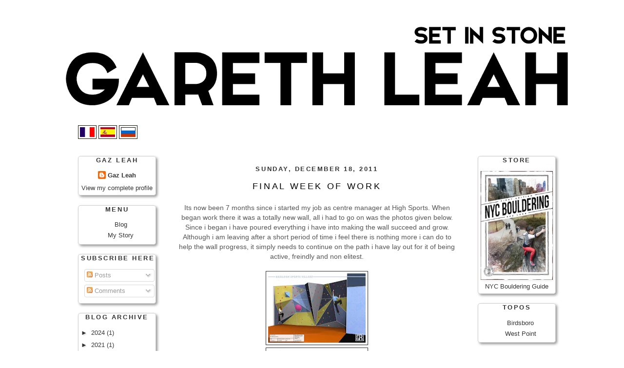

--- FILE ---
content_type: text/html; charset=UTF-8
request_url: http://www.gazleah.com/2011/12/final-week-of-work.html
body_size: 19659
content:
<!DOCTYPE html>
<html class='v2' dir='ltr' xmlns='http://www.w3.org/1999/xhtml' xmlns:b='http://www.google.com/2005/gml/b' xmlns:data='http://www.google.com/2005/gml/data' xmlns:expr='http://www.google.com/2005/gml/expr' xmlns:og='http://ogp.me/ns#'>
<head>
<link href='https://www.blogger.com/static/v1/widgets/335934321-css_bundle_v2.css' rel='stylesheet' type='text/css'/>
<meta content='width=1100' name='viewport'/>
<meta content='text/html; charset=UTF-8' http-equiv='Content-Type'/>
<meta content='blogger' name='generator'/>
<link href='http://www.gazleah.com/favicon.ico' rel='icon' type='image/x-icon'/>
<link href='http://www.gazleah.com/2011/12/final-week-of-work.html' rel='canonical'/>
<link rel="alternate" type="application/atom+xml" title="Gareth Leah - Atom" href="http://www.gazleah.com/feeds/posts/default" />
<link rel="alternate" type="application/rss+xml" title="Gareth Leah - RSS" href="http://www.gazleah.com/feeds/posts/default?alt=rss" />
<link rel="service.post" type="application/atom+xml" title="Gareth Leah - Atom" href="https://www.blogger.com/feeds/2781717969934775808/posts/default" />

<link rel="alternate" type="application/atom+xml" title="Gareth Leah - Atom" href="http://www.gazleah.com/feeds/5068973890248964797/comments/default" />
<!--Can't find substitution for tag [blog.ieCssRetrofitLinks]-->
<link href='https://blogger.googleusercontent.com/img/b/R29vZ2xl/AVvXsEgs2l3WggcoGX0wA8SkAx6BugTV8wFnkCU38xZzFSvnz-UF6TWGorbyLBjIdAV5VwS1VV7IWXUOpJZTx7YD-uVsSG6AW7OVlaTvFpomdQkqKc_60cLMTBrR-ddqwgHN_TSLF06Wxe6Aoc3p/s200/bas+wall.jpg' rel='image_src'/>
<meta content='http://www.gazleah.com/2011/12/final-week-of-work.html' property='og:url'/>
<meta content='Final week of work' property='og:title'/>
<meta content='A blog about Gareth Leah and Rock Climbing' property='og:description'/>
<meta content='https://blogger.googleusercontent.com/img/b/R29vZ2xl/AVvXsEgs2l3WggcoGX0wA8SkAx6BugTV8wFnkCU38xZzFSvnz-UF6TWGorbyLBjIdAV5VwS1VV7IWXUOpJZTx7YD-uVsSG6AW7OVlaTvFpomdQkqKc_60cLMTBrR-ddqwgHN_TSLF06Wxe6Aoc3p/w1200-h630-p-k-no-nu/bas+wall.jpg' property='og:image'/>
<title>Gareth Leah: Final week of work</title>
<style id='page-skin-1' type='text/css'><!--
/*
-----------------------------------------------
Blogger Template Style
Name:     Neat
Designer: Gareth Leah
URL:      www.gobigadventures.co.uk
----------------------------------------------- */
/*
#navbar-iframe {   display: none !important;}
-----------------------------------------------
----------------------------------------------- */
/* Variable definitions
====================
<Variable name="bgcolor" description="Page Background Color"
type="color" default="#000">
<Variable name="textcolor" description="Text Color"
type="color" default="#ccc">
<Variable name="linkcolor" description="Link Color"
type="color" default="#333333">
<Variable name="pagetitlecolor" description="Blog Title Color"
type="color" default="#ccc">
<Variable name="descriptioncolor" description="Blog Description Color"
type="color" default="#777">
<Variable name="titlecolor" description="Post Title Color"
type="color" default="#ad9">
<Variable name="bordercolor" description="Border Color"
type="color" default="#333">
<Variable name="sidebarcolor" description="Sidebar Title Color"
type="color" default="#777">
<Variable name="sidebartextcolor" description="Sidebar Text Color"
type="color" default="#999">
<Variable name="visitedlinkcolor" description="Visited Link Color"
type="color" default="#333333">
<Variable name="bodyfont" description="Text Font"
type="font" default="normal normal 110% 'lucida grande', arial, helvetica, sans-serif">
<Variable name="headerfont" description="Sidebar Title Font"
type="font"
default="normal bold 78% 'lucida grande', arial, helvetica, sans-serif">
<Variable name="pagetitlefont" description="Blog Title Font"
type="font"
default="normal bold 100% 'lucida grande', arial, helvetica, sans-serif">
<Variable name="descriptionfont" description="Blog Description Font"
type="font"
default="normal normal 78% 'lucida grande', arial, helvetica, sans-serif">
<Variable name="postfooterfont" description="Post Footer Font"
type="font"
default="normal normal 78% 'lucida grande', arial, helvetica, sans-serif">
*/
/* Use this with templates/template-twocol.html */
body {
background:#ffffff;
margin:0;
color:#555555;
font: x-small "lucida grande", arial, helvetica, sans-serif;
font-size/* */:/**/small;
font-size: /**/small;
text-align: center;
}
a:link {
color:#333333;
text-decoration:none;
}
a:visited {
color:#333333;
text-decoration:none;
}
a:hover {
color:#b22222;
text-decoration:none;
}
a img {
border-width:0;
}
/* Header
-----------------------------------------------
*/
#header {
text-align: Left;
color:#fff;
}
#header-wrapper {
width:1000px;
margin:0 auto 50px;
height:0px;
}
#header h1 {
margin:5px 5px 0;
padding:15px 20px .25em;
line-height:1.2em;
text-transform:uppercase;
letter-spacing:.2em;
font: normal bold 100% 'lucida grande', arial, helvetica, sans-serif;
}
#header a {
color:#000000;
text-decoration:none;
}
#header a:hover {
color:#b22222;
}
#header .description {
margin:0 5px 5px;
padding:0 20px 15px;
max-width:988px;
text-transform:uppercase;
letter-spacing:.2em;
line-height: 1.4em;
font: normal bold 86% 'lucida grande', arial, helvetica, sans-serif;
color: #000000;
}
#mnavbar {
width:988px;
height:30px;
z-index:1;
top: 75px;
left: 0px;
background-color: #CCC;
border-top-color: #000;
border-right-color: #000;
border-bottom-color: #000;
border-left-color: #000;
}
#current {
color: #b22222;
}
.mnavbarul {
display: inline-block;
}
.mnavbar li {
float: left;
text-transform: uppercase;
font-family: "Lucida Grande", arial, helvetica, "sans serif";
font-style: normal;
font-variant: normal;
font-weight: bold;
letter-spacing: 3px;
list-style:none;
padding-right: 83px;
padding-left: 15px;
padding-top: 7px;
text-align: center;
font-size: 0.95em;
margin-right: 2px;
color: #333;
}
/* Outer-Wrapper
----------------------------------------------- */
#outer-wrapper {
width: 988px;
margin:0 auto;
padding:10px;
text-align:left;
font: normal normal 90% Arial, sans-serif;
}
#newsidebar-wrapper {
width: 145px;
float: left;
word-wrap: break-word; /* fix for long text breaking sidebar float in IE */
}
#main-wrapper {
width: 640px;
float: left;
margin-left: 30px;
margin-right: 20px;
word-wrap: break-word; /* fix for long text breaking sidebar float in IE */
}
#sidebar-wrapper {
width: 145px;
float: right;
word-wrap: break-word; /* fix for long text breaking sidebar float in IE */
}
/* Headings
----------------------------------------------- */
h2 {
margin:1.5em 0 .75em;
font:normal bold 97% Arial, sans-serif;
line-height: 1.4em;
text-transform:uppercase;
letter-spacing:.2em;
color:#333333;
}
/* Posts
-----------------------------------------------
*/
h2.date-header {
margin:1.5em 0 .5em;
}
.post {
margin:.5em 0 1.5em;
border-bottom-style: dashed;
border-bottom-width: thin;
border-bottom-color: #999;
padding-bottom:1.5em;
}
.post h3 {
margin:.25em 0 0;
padding:0 0 4px;
font-size:140%;
font-weight:normal;
line-height:1.4em;
color:#000000;
letter-spacing:.2em;
text-transform:uppercase;
}
.post h3 a, .post h3 a:visited, .post h3 strong {
display:block;
text-decoration:none;
color:#000000;
font-weight:bold;
}
.post a {
font-weight:bold;
}
.post h3 strong, .post h3 a:hover {
color:#b22222;
}
.post p {
margin:0 0 .75em;
line-height:1.6em;
}
.post-footer {
margin: .75em 0;
color:#333333;
text-transform:uppercase;
letter-spacing:.2em;
font: normal normal 85% 'lucida grande', arial, helvetica, sans-serif;
line-height: 1.4em;
}
.comment-link {
margin-left:.6em;
}
.post img {
padding:4px;
border:1px solid #333333;
}
.post blockquote {
margin:1em 20px;
}
.post blockquote p {
margin:.75em 0;
}
/* Comments
----------------------------------------------- */
#comments h4 {
margin:1em 0;
font-weight: bold;
line-height: 1.4em;
text-transform:uppercase;
letter-spacing:.2em;
color: #333333;
}
#comments-block {
margin:1em 0 1.5em;
line-height:1.6em;
}
#comments-block .comment-author {
margin:.5em 0;
}
#comments-block .comment-body {
margin:.25em 0 0;
}
#comments-block .comment-footer {
margin:-.25em 0 2em;
line-height: 1.4em;
text-transform:uppercase;
letter-spacing:.1em;
}
#comments-block .comment-body p {
margin:0 0 .75em;
}
.deleted-comment {
font-style:italic;
color:gray;
}
.feed-links {
clear: both;
line-height: 2.5em;
}
#blog-pager-newer-link {
float: left;
}
#blog-pager-older-link {
float: right;
}
#blog-pager {
text-align: center;
}
/* Sidebar Content
----------------------------------------------- */
.sidebar {
color: #333333;
line-height: 1.5em;
}
.sidebar ul {
list-style:none;
margin:0 0 0;
padding:0 0 0;
}
.sidebar li {
margin:0;
padding:0 0 .25em 15px;
line-height:1.5em;
}
#shadowimage {
-webkit-box-shadow: 3px 3px 5px #999;
-moz-box-shadow: 3px 3px 5px #999;
}
.main  {
margin:0 0 1.5em;
padding:0 0 1.5em;
}
.sidebar .widget  {
border: 1px solid #CCC;
-moz-border-radius: 5px;
-webkit-border-radius: 5px;
top: 0px; //this edits the side menu and how high it is GAZGAGZGAGZGAGZGAGZGAGZGAGZ
padding-top: 10px;
padding-bottom: 5px;
padding-left: 5px;
left: 0px;
-webkit-box-shadow: 3px 3px 5px #999;
-moz-box-shadow: 3px 3px 5px #999;
padding-right: 5px;
margin:0 0 1.5em;
}
.main .Blog {
border-bottom-width: 0;
}
/* Footer
----------------------------------------------- */
#footer {
width:660px;
clear:both;
margin:0 auto;
padding-top:15px;
line-height: 1.6em;
text-transform:uppercase;
letter-spacing:.1em;
text-align: center;
}
/** Page structure tweaks for layout editor wireframe */
body#layout #header {
margin-left: 0px;
margin-right: 0px;
}
#navbar-iframe {
height:1000px;
visibility:hidden;
display:none
}
/* Content
----------------------------------------------- */
body {
font: $(body.font);
color: $(body.text.color);
background: $(body.background);
padding: 0 $(content.shadow.spread) $(content.shadow.spread) $(content.shadow.spread);
$(body.background.override)
}
html body $(page.width.selector) {
min-width: 0;
max-width: 100%;
width: $(page.width);
}
a:link {
text-decoration:none;
color: $(link.color);
}
a:visited {
text-decoration:none;
color: $(link.visited.color);
}
a:hover {
text-decoration:underline;
color: $(link.hover.color);
}
.body-fauxcolumn-outer .fauxcolumn-inner {
background: transparent $(body.background.gradient.tile) repeat scroll top left;
_background-image: none;
}
.body-fauxcolumn-outer .cap-top {
position: absolute;
z-index: 1;
height: 400px;
width: 100%;
background: $(body.background);
$(body.background.override)
}
.body-fauxcolumn-outer .cap-top .cap-left {
width: 100%;
background: transparent $(body.background.gradient.cap) repeat-x scroll top left;
_background-image: none;
}
.content-outer {
-moz-box-shadow: 0 0 $(content.shadow.spread) rgba(0, 0, 0, .15);
-webkit-box-shadow: 0 0 $(content.shadow.spread.webkit) rgba(0, 0, 0, .15);
-goog-ms-box-shadow: 0 0 $(content.shadow.spread.ie) #333333;
box-shadow: 0 0 $(content.shadow.spread) rgba(0, 0, 0, .15);
margin-bottom: 1px;
}
.content-inner {
padding: $(content.padding) $(content.padding.horizontal);
}
$(content.background.color.selector) {
background-color: $(content.background.color);
}
/* Header
----------------------------------------------- */
.header-outer {
background: $(header.background.color) $(header.background.gradient) repeat-x scroll 0 -400px;
_background-image: none;
}
.Header h1 {
font: $(header.font);
color: $(header.text.color);
text-shadow: $(header.shadow.offset.left) $(header.shadow.offset.top) $(header.shadow.spread) rgba(0, 0, 0, .2);
}
.Header h1 a {
color: $(header.text.color);
}
.Header .description {
font-size: $(description.text.size);
color: $(description.text.color);
}
.header-inner .Header .titlewrapper {
padding: 22px $(header.padding);
}
.header-inner .Header .descriptionwrapper {
padding: 0 $(header.padding);
}
/* Tabs
----------------------------------------------- */
.tabs-inner .section:first-child {
border-top: $(header.bottom.border.size) solid $(tabs.border.color);
}
.tabs-inner .section:first-child ul {
margin-top: -$(header.border.size);
border-top: $(header.border.size) solid $(tabs.border.color);
border-left: $(header.border.horizontalsize) solid $(tabs.border.color);
border-right: $(header.border.horizontalsize) solid $(tabs.border.color);
}
.tabs-inner .widget ul {
background: $(tabs.background.color) $(tabs.background.gradient) repeat-x scroll 0 -800px;
_background-image: none;
border-bottom: $(tabs.border.width) solid $(tabs.border.color);
margin-top: $(tabs.margin.top);
margin-left: -$(tabs.margin.side);
margin-right: -$(tabs.margin.side);
}
.tabs-inner .widget li a {
display: inline-block;
padding: .6em 1em;
font: $(tabs.font);
color: $(tabs.text.color);
border-$startSide: $(tabs.border.width) solid $(content.background.color);
border-$endSide: $(tabs.bevel.border.width) solid $(tabs.border.color);
}
.tabs-inner .widget li:first-child a {
border-$startSide: none;
}
.tabs-inner .widget li.selected a, .tabs-inner .widget li a:hover {
color: $(tabs.selected.text.color);
background-color: $(tabs.selected.background.color);
text-decoration: none;
}
/* Columns
----------------------------------------------- */
.main-outer {
border-top: $(main.border.width) solid $(body.rule.color);
}
.fauxcolumn-left-outer .fauxcolumn-inner {
border-right: 1px solid $(body.rule.color);
}
.fauxcolumn-right-outer .fauxcolumn-inner {
border-left: 1px solid $(body.rule.color);
}
/* Headings
----------------------------------------------- */
h2 {
margin: 0 0 1em 0;
font: $(widget.title.font);
color: $(widget.title.text.color);
text-transform: uppercase;
}
/* Widgets
----------------------------------------------- */
.widget .zippy {
color: $(widget.alternate.text.color);
text-shadow: 2px 2px 1px rgba(0, 0, 0, .1);
}
.widget .popular-posts ul {
list-style: none;
}
/* Posts
----------------------------------------------- */
.date-header span {
background-color: $(date.header.background.color);
color: $(date.header.color);
padding: $(date.header.padding);
letter-spacing: $(date.header.letterspacing);
margin: $(date.header.margin);
}
.main-inner {
padding-top: $(main.padding.top);
padding-bottom: $(main.padding.bottom);
}
.main-inner .column-center-inner {
padding: 0 $(main.padding);
}
.main-inner .column-center-inner .section {
margin: 0 $(main.section.margin);
}
.post {
margin: 0 0 $(post.margin.bottom) 0;
}
h3.post-title, .comments h4 {
font: $(post.title.font);
margin: .75em 0 0;
}
.post-body {
font-size: 110%;
line-height: 1.4;
position: relative;
}
.post-body img, .post-body .tr-caption-container, .Profile img, .Image img,
.BlogList .item-thumbnail img {
padding: $(image.border.small.size);
background: $(image.background.color);
border: 1px solid $(image.border.color);
-moz-box-shadow: 1px 1px 5px rgba(0, 0, 0, .1);
-webkit-box-shadow: 1px 1px 5px rgba(0, 0, 0, .1);
box-shadow: 1px 1px 5px rgba(0, 0, 0, .1);
}
.post-body img, .post-body .tr-caption-container {
padding: $(image.border.large.size);
}
.post-body .tr-caption-container {
color: $(image.text.color);
}
.post-body .tr-caption-container img {
padding: 0;
background: transparent;
border: none;
-moz-box-shadow: 0 0 0 rgba(0, 0, 0, .1);
-webkit-box-shadow: 0 0 0 rgba(0, 0, 0, .1);
box-shadow: 0 0 0 rgba(0, 0, 0, .1);
}
.post-header {
margin: 0 0 1.5em;
line-height: 1.6;
font-size: 90%;
}
.post-footer {
margin: 20px -2px 0;
padding: 5px 10px;
color: $(post.footer.text.color);
background-color: $(post.footer.background.color);
border-bottom: 1px solid $(post.footer.border.color);
line-height: 1.6;
font-size: 90%;
}
#comments .comment-author {
padding-top: 1.5em;
border-top: 1px solid $(body.rule.color);
background-position: 0 1.5em;
}
#comments .comment-author:first-child {
padding-top: 0;
border-top: none;
}
.avatar-image-container {
margin: .2em 0 0;
}
#comments .avatar-image-container img {
border: 1px solid $(image.border.color);
}
/* Comments
----------------------------------------------- */
.comments .comments-content .icon.blog-author {
background-repeat: no-repeat;
background-image: url([data-uri]);
}
.comments .comments-content .loadmore a {
border-top: 1px solid $(widget.alternate.text.color);
border-bottom: 1px solid $(widget.alternate.text.color);
}
.comments .comment-thread.inline-thread {
background-color: $(post.footer.background.color);
}
.comments .continue {
border-top: 2px solid $(widget.alternate.text.color);
}
/* Accents
---------------------------------------------- */
.section-columns td.columns-cell {
border-$startSide: 1px solid $(body.rule.color);
}
.blog-pager {
background: $(paging.background);
}
.blog-pager-older-link, .home-link,
.blog-pager-newer-link {
background-color: $(content.background.color);
padding: 5px;
}
.footer-outer {
border-top: $(footer.bevel) dashed #bbbbbb;
}
/* Mobile
----------------------------------------------- */
body.mobile  {
background-size: $(mobile.background.size);
}
.mobile .body-fauxcolumn-outer {
background: $(mobile.background.overlay);
}
.mobile .body-fauxcolumn-outer .cap-top {
background-size: 100% auto;
}
.mobile .content-outer {
-webkit-box-shadow: 0 0 3px rgba(0, 0, 0, .15);
box-shadow: 0 0 3px rgba(0, 0, 0, .15);
padding: 0 $(content.shadow.spread);
}
body.mobile .AdSense {
margin: 0 -$(content.shadow.spread);
}
.mobile .tabs-inner .widget ul {
margin-left: 0;
margin-right: 0;
}
.mobile .post {
margin: 0;
}
.mobile .main-inner .column-center-inner .section {
margin: 0;
}
.mobile .date-header span {
padding: 0.1em 10px;
margin: 0 -10px;
}
.mobile h3.post-title {
margin: 0;
}
.mobile .blog-pager {
background: transparent none no-repeat scroll top center;
}
.mobile .footer-outer {
border-top: none;
}
.mobile .main-inner, .mobile .footer-inner {
background-color: $(content.background.color);
}
.mobile-index-contents {
color: $(body.text.color);
}
.mobile-link-button {
background-color: $(link.color);
}
.mobile-link-button a:link, .mobile-link-button a:visited {
color: $(mobile.button.color);
}
.mobile .tabs-inner .section:first-child {
border-top: none;
}
.mobile .tabs-inner .PageList .widget-content {
background-color: $(tabs.selected.background.color);
color: $(tabs.selected.text.color);
border-top: $(tabs.border.width) solid $(tabs.border.color);
border-bottom: $(tabs.border.width) solid $(tabs.border.color);
}
.mobile .tabs-inner .PageList .widget-content .pagelist-arrow {
border-$startSide: 1px solid $(tabs.border.color);
}
<script async src="//pagead2.googlesyndication.com/pagead/js/adsbygoogle.js"></script>
<!-- Adventure Adds -->
<ins class="adsbygoogle"
style="display:inline-block;width:300px;height:250px"
data-ad-client="ca-pub-7840940342479585"
data-ad-slot="1656905156"></ins>
<script>
(adsbygoogle = window.adsbygoogle || []).push({});
</script>
--></style>
<style id='template-skin-1' type='text/css'><!--
body {
min-width: 1040px;
}
.content-outer, .content-fauxcolumn-outer, .region-inner {
min-width: 1040px;
max-width: 1040px;
_width: 1040px;
}
.main-inner .columns {
padding-left: 220px;
padding-right: 220px;
}
.main-inner .fauxcolumn-center-outer {
left: 220px;
right: 220px;
/* IE6 does not respect left and right together */
_width: expression(this.parentNode.offsetWidth -
parseInt("220px") -
parseInt("220px") + 'px');
}
.main-inner .fauxcolumn-left-outer {
width: 220px;
}
.main-inner .fauxcolumn-right-outer {
width: 220px;
}
.main-inner .column-left-outer {
width: 220px;
right: 100%;
margin-left: -220px;
}
.main-inner .column-right-outer {
width: 220px;
margin-right: -220px;
}
#layout {
min-width: 0;
}
#layout .content-outer {
min-width: 0;
width: 800px;
}
#layout .region-inner {
min-width: 0;
width: auto;
}
--></style>
<!-- Open Graph Meta Tags BEGIN -->
<meta content='Final week of work' property='og:title'/>
<meta content='https://blogger.googleusercontent.com/img/b/R29vZ2xl/AVvXsEgs2l3WggcoGX0wA8SkAx6BugTV8wFnkCU38xZzFSvnz-UF6TWGorbyLBjIdAV5VwS1VV7IWXUOpJZTx7YD-uVsSG6AW7OVlaTvFpomdQkqKc_60cLMTBrR-ddqwgHN_TSLF06Wxe6Aoc3p/s72-c/bas+wall.jpg' property='og:image'/>
<meta content='Gareth Leah' property='og:title'/>
<meta content='http://www.gazleah.com/2011/12/final-week-of-work.html' property='og:url'/>
<!-- Open Graph Meta Tags END -->
<link href='https://www.blogger.com/dyn-css/authorization.css?targetBlogID=2781717969934775808&amp;zx=c6f7b887-a32c-4c97-a21f-efa340ed2310' media='none' onload='if(media!=&#39;all&#39;)media=&#39;all&#39;' rel='stylesheet'/><noscript><link href='https://www.blogger.com/dyn-css/authorization.css?targetBlogID=2781717969934775808&amp;zx=c6f7b887-a32c-4c97-a21f-efa340ed2310' rel='stylesheet'/></noscript>
<meta name='google-adsense-platform-account' content='ca-host-pub-1556223355139109'/>
<meta name='google-adsense-platform-domain' content='blogspot.com'/>

<!-- data-ad-client=ca-pub-7840940342479585 -->

</head>
<body class='loading'>
<div class='navbar section' id='navbar' name='Navbar'><div class='widget Navbar' data-version='1' id='Navbar1'><script type="text/javascript">
    function setAttributeOnload(object, attribute, val) {
      if(window.addEventListener) {
        window.addEventListener('load',
          function(){ object[attribute] = val; }, false);
      } else {
        window.attachEvent('onload', function(){ object[attribute] = val; });
      }
    }
  </script>
<div id="navbar-iframe-container"></div>
<script type="text/javascript" src="https://apis.google.com/js/platform.js"></script>
<script type="text/javascript">
      gapi.load("gapi.iframes:gapi.iframes.style.bubble", function() {
        if (gapi.iframes && gapi.iframes.getContext) {
          gapi.iframes.getContext().openChild({
              url: 'https://www.blogger.com/navbar/2781717969934775808?po\x3d5068973890248964797\x26origin\x3dhttp://www.gazleah.com',
              where: document.getElementById("navbar-iframe-container"),
              id: "navbar-iframe"
          });
        }
      });
    </script><script type="text/javascript">
(function() {
var script = document.createElement('script');
script.type = 'text/javascript';
script.src = '//pagead2.googlesyndication.com/pagead/js/google_top_exp.js';
var head = document.getElementsByTagName('head')[0];
if (head) {
head.appendChild(script);
}})();
</script>
</div></div>
<div class='body-fauxcolumns'>
<div class='fauxcolumn-outer body-fauxcolumn-outer'>
<div class='cap-top'>
<div class='cap-left'></div>
<div class='cap-right'></div>
</div>
<div class='fauxborder-left'>
<div class='fauxborder-right'></div>
<div class='fauxcolumn-inner'>
</div>
</div>
<div class='cap-bottom'>
<div class='cap-left'></div>
<div class='cap-right'></div>
</div>
</div>
</div>
<div class='content'>
<div class='content-fauxcolumns'>
<div class='fauxcolumn-outer content-fauxcolumn-outer'>
<div class='cap-top'>
<div class='cap-left'></div>
<div class='cap-right'></div>
</div>
<div class='fauxborder-left'>
<div class='fauxborder-right'></div>
<div class='fauxcolumn-inner'>
</div>
</div>
<div class='cap-bottom'>
<div class='cap-left'></div>
<div class='cap-right'></div>
</div>
</div>
</div>
<div class='content-outer'>
<div class='content-cap-top cap-top'>
<div class='cap-left'></div>
<div class='cap-right'></div>
</div>
<div class='fauxborder-left content-fauxborder-left'>
<div class='fauxborder-right content-fauxborder-right'></div>
<div class='content-inner'>
<header>
<div class='header-outer'>
<div class='header-cap-top cap-top'>
<div class='cap-left'></div>
<div class='cap-right'></div>
</div>
<div class='fauxborder-left header-fauxborder-left'>
<div class='fauxborder-right header-fauxborder-right'></div>
<div class='region-inner header-inner'>
<div class='header section' id='header' name='Header'><div class='widget Header' data-version='1' id='Header1'>
<div id='header-inner'>
<a href='http://www.gazleah.com/' style='display: block'>
<img alt='Gareth Leah' height='217px; ' id='Header1_headerimg' src='https://blogger.googleusercontent.com/img/b/R29vZ2xl/AVvXsEjNZvr-TMj0kBd8swKgHeAeHZbY3Xzx_aAS-MinS2Snhtx26Ab1ZxUzipW9Ahq-vofREYK39SpEXgxUTsdiFI_IeAt8jBcR0jmyr3sN6HmZdrhHyKjp6yPS8jU0ylfsaioqJoifE4SdNCo/s1040/HEADER1+%25281%2529-01.png' style='display: block' width='1040px; '/>
</a>
</div>
</div></div>
</div>
</div>
<div class='header-cap-bottom cap-bottom'>
<div class='cap-left'></div>
<div class='cap-right'></div>
</div>
</div>
</header>
<div class='tabs-outer'>
<div class='tabs-cap-top cap-top'>
<div class='cap-left'></div>
<div class='cap-right'></div>
</div>
<div class='fauxborder-left tabs-fauxborder-left'>
<div class='fauxborder-right tabs-fauxborder-right'></div>
<div class='region-inner tabs-inner'>
<div class='tabs section' id='crosscol' name='Cross-Column'><div class='widget HTML' data-version='1' id='HTML2'>
<div class='widget-content'>
<div align="left">
<form action="http://www.google.com/translate">

<script language="javascript" type="text/javascript">

<!--

document.write ("<input name=u value="+location.href+" type=hidden>")

// -->

</script>



<noscript><input value="http://cumulus.nitecruzr.net/" name="u" type="hidden"/></noscript>

<input value="en" name="hl" type="hidden"/>

<input value="UTF8" name="ie" type="hidden"/>

<input value="" name="langpair" type="hidden"/>

<input title="Français | French" value="en|fr" 
src="http://photos1.blogger.com/x/blogger2/6075/564571464515337/1600/z/327620/gse_multipart12413.png" onclick="this.form.langpair.value=this.value" type="image" height="20" style="border: 1px solid rgb(21, 22, 5); padding: 3px;" width="30" name="langpair"/>

<input title="Español | Spanish" value="en|es" 
src="http://photos1.blogger.com/x/blogger2/6075/564571464515337/1600/z/998398/gse_multipart12407.png" onclick="this.form.langpair.value=this.value" type="image" height="20" style="border: 1px solid rgb(21, 22, 5); padding: 3px;" width="30" name="langpair"/>

<input title="Русский | Russian" value="en|ru"
src="http://photos1.blogger.com/x/blogger2/6075/564571464515337/1600/z/111692/gse_multipart12405.png" onclick="this.form.langpair.value=this.value" type="image" height="20" style="border: 1px solid rgb(21, 22, 5); padding: 3px;" width="30" name="langpair"/>

</form>
</div>
</div>
<div class='clear'></div>
</div></div>
<div class='tabs no-items section' id='crosscol-overflow' name='Cross-Column 2'></div>
</div>
</div>
<div class='tabs-cap-bottom cap-bottom'>
<div class='cap-left'></div>
<div class='cap-right'></div>
</div>
</div>
<div class='main-outer'>
<div class='main-cap-top cap-top'>
<div class='cap-left'></div>
<div class='cap-right'></div>
</div>
<div class='fauxborder-left main-fauxborder-left'>
<div class='fauxborder-right main-fauxborder-right'></div>
<div class='region-inner main-inner'>
<div class='columns fauxcolumns'>
<div class='fauxcolumn-outer fauxcolumn-center-outer'>
<div class='cap-top'>
<div class='cap-left'></div>
<div class='cap-right'></div>
</div>
<div class='fauxborder-left'>
<div class='fauxborder-right'></div>
<div class='fauxcolumn-inner'>
</div>
</div>
<div class='cap-bottom'>
<div class='cap-left'></div>
<div class='cap-right'></div>
</div>
</div>
<div class='fauxcolumn-outer fauxcolumn-left-outer'>
<div class='cap-top'>
<div class='cap-left'></div>
<div class='cap-right'></div>
</div>
<div class='fauxborder-left'>
<div class='fauxborder-right'></div>
<div class='fauxcolumn-inner'>
</div>
</div>
<div class='cap-bottom'>
<div class='cap-left'></div>
<div class='cap-right'></div>
</div>
</div>
<div class='fauxcolumn-outer fauxcolumn-right-outer'>
<div class='cap-top'>
<div class='cap-left'></div>
<div class='cap-right'></div>
</div>
<div class='fauxborder-left'>
<div class='fauxborder-right'></div>
<div class='fauxcolumn-inner'>
</div>
</div>
<div class='cap-bottom'>
<div class='cap-left'></div>
<div class='cap-right'></div>
</div>
</div>
<!-- corrects IE6 width calculation -->
<div class='columns-inner'>
<div class='column-center-outer'>
<div class='column-center-inner'>
<div class='main section' id='main' name='Main'><div class='widget Blog' data-version='1' id='Blog1'>
<div class='blog-posts hfeed'>

          <div class="date-outer">
        
<h2 class='date-header'><span>Sunday, December 18, 2011</span></h2>

          <div class="date-posts">
        
<div class='post-outer'>
<div class='post hentry'>
<a name='5068973890248964797'></a>
<h3 class='post-title entry-title'>
Final week of work
</h3>
<div class='post-header'>
<div class='post-header-line-1'></div>
</div>
<div class='post-body entry-content' id='post-body-5068973890248964797'>
Its now been 7 months since i started my job as centre manager at High Sports. When began work there it was a totally new wall, all i had to go on was the photos given below. Since i began i have poured everything i have into making the wall succeed and grow. Although i am leaving after a short period of time i feel there is nothing more i can do to help the wall progress, it simply needs to continue on the path i have lay out for it of being active, freindly and non elitest.<br />
<br />
<div class="separator" style="clear: both; text-align: centre;">
<a href="https://blogger.googleusercontent.com/img/b/R29vZ2xl/AVvXsEgs2l3WggcoGX0wA8SkAx6BugTV8wFnkCU38xZzFSvnz-UF6TWGorbyLBjIdAV5VwS1VV7IWXUOpJZTx7YD-uVsSG6AW7OVlaTvFpomdQkqKc_60cLMTBrR-ddqwgHN_TSLF06Wxe6Aoc3p/s1600/bas+wall.jpg" imageanchor="1"><img border="0" height="142" src="https://blogger.googleusercontent.com/img/b/R29vZ2xl/AVvXsEgs2l3WggcoGX0wA8SkAx6BugTV8wFnkCU38xZzFSvnz-UF6TWGorbyLBjIdAV5VwS1VV7IWXUOpJZTx7YD-uVsSG6AW7OVlaTvFpomdQkqKc_60cLMTBrR-ddqwgHN_TSLF06Wxe6Aoc3p/s200/bas+wall.jpg" width="200" /></a></div>
<a href="https://blogger.googleusercontent.com/img/b/R29vZ2xl/AVvXsEjmUM_1Xbz4ydKHNRZnXpEPiG2MkSIRRygUKFE91i8aJrL6JDtUecrfU7XT7bXKHC253O-u2lgYqf-Dj2VsBRTcQN2b3_IHC77ggV6CFcrJa8v2HNbmiM4nJ_soehgN-jEolwdUIC_bksPQ/s1600/baz+wall+tall.jpg" imageanchor="1"><img border="0" height="142" src="https://blogger.googleusercontent.com/img/b/R29vZ2xl/AVvXsEjmUM_1Xbz4ydKHNRZnXpEPiG2MkSIRRygUKFE91i8aJrL6JDtUecrfU7XT7bXKHC253O-u2lgYqf-Dj2VsBRTcQN2b3_IHC77ggV6CFcrJa8v2HNbmiM4nJ_soehgN-jEolwdUIC_bksPQ/s200/baz+wall+tall.jpg" width="200" /></a><br />
<br />
We have turned complete beginners into 7a beasts (Tony, Steve - you guys earnt it!) in just 5 months and hosted numerous events which have brought us together as a climbing community. We held the 2011 Reel Rock Film Tour, started our own climbing club and and raised money and good for numerous charities.<br />
<br />
Its fair to say i will miss the people that i work with as they have been an important contributing factor to the walls amazing success not only in reaching and breaking targets but also encouraging new climbers to the wall. I want to thank you all for making my time in Essex a great experience and will keep in touch with you guys via this blog and Facebook as we go.<br />
<br />
<div class="separator" style="clear: both; text-align: center;">
<a href="https://blogger.googleusercontent.com/img/b/R29vZ2xl/AVvXsEjgxN3-ZVypUF9t0oRbrP5Y0Rv3QLAxsveJjHPqr2BwS9cucw4HDKpiMEFsP9SWAYyBtf9Np8pwXt8WOT-OZwmxJuhojVChO2-0ZvGpehidPGerCnvZxu0GUFXN6SGUXYVTglxvKCoRyCri/s1600/high+sports+basildon.jpg" imageanchor="1" style="margin-left: 1em; margin-right: 1em;"><img border="0" height="240" src="https://blogger.googleusercontent.com/img/b/R29vZ2xl/AVvXsEjgxN3-ZVypUF9t0oRbrP5Y0Rv3QLAxsveJjHPqr2BwS9cucw4HDKpiMEFsP9SWAYyBtf9Np8pwXt8WOT-OZwmxJuhojVChO2-0ZvGpehidPGerCnvZxu0GUFXN6SGUXYVTglxvKCoRyCri/s320/high+sports+basildon.jpg" width="320" /></a></div>
<div style='clear: both;'></div>
</div>
<div class='post-footer'>
<div class='post-footer-line post-footer-line-1'><span class='post-author vcard'>
Posted by
<span class='fn'>
<a href='https://www.blogger.com/profile/11750312017510924921' rel='author' title='author profile'>
Gareth Leah
</a>
</span>
</span>
<span class='post-timestamp'>
at
<a class='timestamp-link' href='http://www.gazleah.com/2011/12/final-week-of-work.html' rel='bookmark' title='permanent link'><abbr class='published' title='2011-12-18T05:34:00-08:00'>5:34:00&#8239;AM</abbr></a>
</span>
<span class='post-comment-link'>
</span>
<span class='post-icons'>
<span class='item-action'>
<a href='https://www.blogger.com/email-post/2781717969934775808/5068973890248964797' title='Email Post'>
<img alt='' class='icon-action' height='13' src='http://img1.blogblog.com/img/icon18_email.gif' width='18'/>
</a>
</span>
<span class='item-control blog-admin pid-1591249836'>
<a href='https://www.blogger.com/post-edit.g?blogID=2781717969934775808&postID=5068973890248964797&from=pencil' title='Edit Post'>
<img alt='' class='icon-action' height='18' src='https://resources.blogblog.com/img/icon18_edit_allbkg.gif' width='18'/>
</a>
</span>
</span>
</div>
<div class='post-footer-line post-footer-line-2'><span class='post-labels'>
Labels:
<a href='http://www.gazleah.com/search/label/Gareth%20Leah' rel='tag'>Gareth Leah</a>,
<a href='http://www.gazleah.com/search/label/High%20Sports' rel='tag'>High Sports</a>,
<a href='http://www.gazleah.com/search/label/Reel%20Rock%20Film%20Tour' rel='tag'>Reel Rock Film Tour</a>
</span>
</div>
<div class='post-footer-line post-footer-line-3'></div>
</div>
</div>
<div class='comments' id='comments'>
<a name='comments'></a>
<h4>3 comments:</h4>
<div class='comments-content'>
<script async='async' src='' type='text/javascript'></script>
<script type='text/javascript'>
    (function() {
      var items = null;
      var msgs = null;
      var config = {};

// <![CDATA[
      var cursor = null;
      if (items && items.length > 0) {
        cursor = parseInt(items[items.length - 1].timestamp) + 1;
      }

      var bodyFromEntry = function(entry) {
        var text = (entry &&
                    ((entry.content && entry.content.$t) ||
                     (entry.summary && entry.summary.$t))) ||
            '';
        if (entry && entry.gd$extendedProperty) {
          for (var k in entry.gd$extendedProperty) {
            if (entry.gd$extendedProperty[k].name == 'blogger.contentRemoved') {
              return '<span class="deleted-comment">' + text + '</span>';
            }
          }
        }
        return text;
      }

      var parse = function(data) {
        cursor = null;
        var comments = [];
        if (data && data.feed && data.feed.entry) {
          for (var i = 0, entry; entry = data.feed.entry[i]; i++) {
            var comment = {};
            // comment ID, parsed out of the original id format
            var id = /blog-(\d+).post-(\d+)/.exec(entry.id.$t);
            comment.id = id ? id[2] : null;
            comment.body = bodyFromEntry(entry);
            comment.timestamp = Date.parse(entry.published.$t) + '';
            if (entry.author && entry.author.constructor === Array) {
              var auth = entry.author[0];
              if (auth) {
                comment.author = {
                  name: (auth.name ? auth.name.$t : undefined),
                  profileUrl: (auth.uri ? auth.uri.$t : undefined),
                  avatarUrl: (auth.gd$image ? auth.gd$image.src : undefined)
                };
              }
            }
            if (entry.link) {
              if (entry.link[2]) {
                comment.link = comment.permalink = entry.link[2].href;
              }
              if (entry.link[3]) {
                var pid = /.*comments\/default\/(\d+)\?.*/.exec(entry.link[3].href);
                if (pid && pid[1]) {
                  comment.parentId = pid[1];
                }
              }
            }
            comment.deleteclass = 'item-control blog-admin';
            if (entry.gd$extendedProperty) {
              for (var k in entry.gd$extendedProperty) {
                if (entry.gd$extendedProperty[k].name == 'blogger.itemClass') {
                  comment.deleteclass += ' ' + entry.gd$extendedProperty[k].value;
                } else if (entry.gd$extendedProperty[k].name == 'blogger.displayTime') {
                  comment.displayTime = entry.gd$extendedProperty[k].value;
                }
              }
            }
            comments.push(comment);
          }
        }
        return comments;
      };

      var paginator = function(callback) {
        if (hasMore()) {
          var url = config.feed + '?alt=json&v=2&orderby=published&reverse=false&max-results=50';
          if (cursor) {
            url += '&published-min=' + new Date(cursor).toISOString();
          }
          window.bloggercomments = function(data) {
            var parsed = parse(data);
            cursor = parsed.length < 50 ? null
                : parseInt(parsed[parsed.length - 1].timestamp) + 1
            callback(parsed);
            window.bloggercomments = null;
          }
          url += '&callback=bloggercomments';
          var script = document.createElement('script');
          script.type = 'text/javascript';
          script.src = url;
          document.getElementsByTagName('head')[0].appendChild(script);
        }
      };
      var hasMore = function() {
        return !!cursor;
      };
      var getMeta = function(key, comment) {
        if ('iswriter' == key) {
          var matches = !!comment.author
              && comment.author.name == config.authorName
              && comment.author.profileUrl == config.authorUrl;
          return matches ? 'true' : '';
        } else if ('deletelink' == key) {
          return config.baseUri + '/comment/delete/'
               + config.blogId + '/' + comment.id;
        } else if ('deleteclass' == key) {
          return comment.deleteclass;
        }
        return '';
      };

      var replybox = null;
      var replyUrlParts = null;
      var replyParent = undefined;

      var onReply = function(commentId, domId) {
        if (replybox == null) {
          // lazily cache replybox, and adjust to suit this style:
          replybox = document.getElementById('comment-editor');
          if (replybox != null) {
            replybox.height = '250px';
            replybox.style.display = 'block';
            replyUrlParts = replybox.src.split('#');
          }
        }
        if (replybox && (commentId !== replyParent)) {
          replybox.src = '';
          document.getElementById(domId).insertBefore(replybox, null);
          replybox.src = replyUrlParts[0]
              + (commentId ? '&parentID=' + commentId : '')
              + '#' + replyUrlParts[1];
          replyParent = commentId;
        }
      };

      var hash = (window.location.hash || '#').substring(1);
      var startThread, targetComment;
      if (/^comment-form_/.test(hash)) {
        startThread = hash.substring('comment-form_'.length);
      } else if (/^c[0-9]+$/.test(hash)) {
        targetComment = hash.substring(1);
      }

      // Configure commenting API:
      var configJso = {
        'maxDepth': config.maxThreadDepth
      };
      var provider = {
        'id': config.postId,
        'data': items,
        'loadNext': paginator,
        'hasMore': hasMore,
        'getMeta': getMeta,
        'onReply': onReply,
        'rendered': true,
        'initComment': targetComment,
        'initReplyThread': startThread,
        'config': configJso,
        'messages': msgs
      };

      var render = function() {
        if (window.goog && window.goog.comments) {
          var holder = document.getElementById('comment-holder');
          window.goog.comments.render(holder, provider);
        }
      };

      // render now, or queue to render when library loads:
      if (window.goog && window.goog.comments) {
        render();
      } else {
        window.goog = window.goog || {};
        window.goog.comments = window.goog.comments || {};
        window.goog.comments.loadQueue = window.goog.comments.loadQueue || [];
        window.goog.comments.loadQueue.push(render);
      }
    })();
// ]]>
  </script>
<div id='comment-holder'>
<div class="comment-thread toplevel-thread"><ol id="top-ra"><li class="comment" id="c5509043294010432674"><div class="avatar-image-container"><img src="//www.blogger.com/img/blogger_logo_round_35.png" alt=""/></div><div class="comment-block"><div class="comment-header"><cite class="user"><a href="https://www.blogger.com/profile/11428952529177765789" rel="nofollow">keven john</a></cite><span class="icon user "></span><span class="datetime secondary-text"><a rel="nofollow" href="http://www.gazleah.com/2011/12/final-week-of-work.html?showComment=1721992395982#c5509043294010432674">July 26, 2024 at 4:13&#8239;AM</a></span></div><p class="comment-content">In any organization, preparing for the last week of work at the workplace is always said to be jam-packed. This is the perfect occasion to contemplate over the question of <a href="https://masteressaywriters.co.uk/business-dissertation-topics" rel="nofollow">international business dissertation topics 2021</a>. These topics are relevant in shedding light on the global market trends hence beneficial for any business-minded student or fresher.<br></p><span class="comment-actions secondary-text"><a class="comment-reply" target="_self" data-comment-id="5509043294010432674">Reply</a><span class="item-control blog-admin blog-admin pid-2120358361"><a target="_self" href="https://www.blogger.com/comment/delete/2781717969934775808/5509043294010432674">Delete</a></span></span></div><div class="comment-replies"><div id="c5509043294010432674-rt" class="comment-thread inline-thread hidden"><span class="thread-toggle thread-expanded"><span class="thread-arrow"></span><span class="thread-count"><a target="_self">Replies</a></span></span><ol id="c5509043294010432674-ra" class="thread-chrome thread-expanded"><div></div><div id="c5509043294010432674-continue" class="continue"><a class="comment-reply" target="_self" data-comment-id="5509043294010432674">Reply</a></div></ol></div></div><div class="comment-replybox-single" id="c5509043294010432674-ce"></div></li><li class="comment" id="c6672778321713618635"><div class="avatar-image-container"><img src="//www.blogger.com/img/blogger_logo_round_35.png" alt=""/></div><div class="comment-block"><div class="comment-header"><cite class="user"><a href="https://www.blogger.com/profile/05729473441248623212" rel="nofollow">Jeanetta C Griffin</a></cite><span class="icon user "></span><span class="datetime secondary-text"><a rel="nofollow" href="http://www.gazleah.com/2011/12/final-week-of-work.html?showComment=1734782561925#c6672778321713618635">December 21, 2024 at 4:02&#8239;AM</a></span></div><p class="comment-content">I learned so much from this post. Thanks for the great tips. Use the tips in this <a href="https://anyflip.com/homepage/uukuf" rel="nofollow">Geometry Dash</a> profile to handle things with ease. I enjoy Geometry Dash every time I play it. The music and tricky jumps make it an exciting game for everyone.<br></p><span class="comment-actions secondary-text"><a class="comment-reply" target="_self" data-comment-id="6672778321713618635">Reply</a><span class="item-control blog-admin blog-admin pid-2114955361"><a target="_self" href="https://www.blogger.com/comment/delete/2781717969934775808/6672778321713618635">Delete</a></span></span></div><div class="comment-replies"><div id="c6672778321713618635-rt" class="comment-thread inline-thread hidden"><span class="thread-toggle thread-expanded"><span class="thread-arrow"></span><span class="thread-count"><a target="_self">Replies</a></span></span><ol id="c6672778321713618635-ra" class="thread-chrome thread-expanded"><div></div><div id="c6672778321713618635-continue" class="continue"><a class="comment-reply" target="_self" data-comment-id="6672778321713618635">Reply</a></div></ol></div></div><div class="comment-replybox-single" id="c6672778321713618635-ce"></div></li><li class="comment" id="c4457256440597668330"><div class="avatar-image-container"><img src="//1.bp.blogspot.com/-RaXtAoKimzw/ZGIsc0RNk4I/AAAAAAAAAA8/NKPfzKnHKYUHESehhaIpDBm8qtdFoWQUgCK4BGAYYCw/s35/Go-Grades-Reviews.jpg" alt=""/></div><div class="comment-block"><div class="comment-header"><cite class="user"><a href="https://www.blogger.com/profile/13294748658306413434" rel="nofollow">larry</a></cite><span class="icon user "></span><span class="datetime secondary-text"><a rel="nofollow" href="http://www.gazleah.com/2011/12/final-week-of-work.html?showComment=1740992353080#c4457256440597668330">March 3, 2025 at 12:59&#8239;AM</a></span></div><p class="comment-content">It is clear from Gareth Leah&#39;s viewpoint that his experience at High Sports altered not only the wall but also the people who were a part of it. It is evident that his leadership was essential in fostering a friendly, inclusive, and active environment, which is why the climbing community has expanded and thrived in such a short period of time. Success usually requires professional aid for any complex undertaking, much like students rely on <a href="https://uniassignment.co.uk/custom-assignment-help/" rel="nofollow">custom assignment writers</a> to assist them in producing well-researched and personalised academic work. In the same way that Gareth cleared the path for the climbing wall&#39;s achievement, students can achieve academic success and reach their full potential with tailored academic guidance. Whether in a climbing community or an academic setting,</p><span class="comment-actions secondary-text"><a class="comment-reply" target="_self" data-comment-id="4457256440597668330">Reply</a><span class="item-control blog-admin blog-admin pid-1765161164"><a target="_self" href="https://www.blogger.com/comment/delete/2781717969934775808/4457256440597668330">Delete</a></span></span></div><div class="comment-replies"><div id="c4457256440597668330-rt" class="comment-thread inline-thread hidden"><span class="thread-toggle thread-expanded"><span class="thread-arrow"></span><span class="thread-count"><a target="_self">Replies</a></span></span><ol id="c4457256440597668330-ra" class="thread-chrome thread-expanded"><div></div><div id="c4457256440597668330-continue" class="continue"><a class="comment-reply" target="_self" data-comment-id="4457256440597668330">Reply</a></div></ol></div></div><div class="comment-replybox-single" id="c4457256440597668330-ce"></div></li></ol><div id="top-continue" class="continue"><a class="comment-reply" target="_self">Add comment</a></div><div class="comment-replybox-thread" id="top-ce"></div><div class="loadmore hidden" data-post-id="5068973890248964797"><a target="_self">Load more...</a></div></div>
</div>
</div>
<p class='comment-footer'>
<div class='comment-form'>
<a name='comment-form'></a>
<p>
</p>
<a href='https://www.blogger.com/comment/frame/2781717969934775808?po=5068973890248964797&hl=en&saa=85391&origin=http://www.gazleah.com' id='comment-editor-src'></a>
<iframe allowtransparency='true' class='blogger-iframe-colorize blogger-comment-from-post' frameborder='0' height='410px' id='comment-editor' name='comment-editor' src='' width='100%'></iframe>
<script src='https://www.blogger.com/static/v1/jsbin/2830521187-comment_from_post_iframe.js' type='text/javascript'></script>
<script type='text/javascript'>
      BLOG_CMT_createIframe('https://www.blogger.com/rpc_relay.html');
    </script>
</div>
</p>
<div id='backlinks-container'>
<div id='Blog1_backlinks-container'>
</div>
</div>
</div>
</div>
<div class='inline-ad'>
<script type="text/javascript">
    google_ad_client = "ca-pub-7840940342479585";
    google_ad_host = "ca-host-pub-1556223355139109";
    google_ad_host_channel = "L0007";
    google_ad_slot = "2520555955";
    google_ad_width = 300;
    google_ad_height = 250;
</script>
<!-- gazleah-climbing_main_Blog1_300x250_as -->
<script type="text/javascript"
src="//pagead2.googlesyndication.com/pagead/show_ads.js">
</script>
</div>

        </div></div>
      
</div>
<div class='blog-pager' id='blog-pager'>
<span id='blog-pager-newer-link'>
<a class='blog-pager-newer-link' href='http://www.gazleah.com/2011/12/tales-from-sharp-end.html' id='Blog1_blog-pager-newer-link' title='Newer Post'>Newer Post</a>
</span>
<span id='blog-pager-older-link'>
<a class='blog-pager-older-link' href='http://www.gazleah.com/2011/11/european-climbing-adventure.html' id='Blog1_blog-pager-older-link' title='Older Post'>Older Post</a>
</span>
<a class='home-link' href='http://www.gazleah.com/'>Home</a>
</div>
<div class='clear'></div>
<div class='post-feeds'>
<div class='feed-links'>
Subscribe to:
<a class='feed-link' href='http://www.gazleah.com/feeds/5068973890248964797/comments/default' target='_blank' type='application/atom+xml'>Post Comments (Atom)</a>
</div>
</div>
</div></div>
</div>
</div>
<div class='column-left-outer'>
<div class='column-left-inner'>
<aside>
<div class='sidebar section' id='sidebar-left-1'><div class='widget Profile' data-version='1' id='Profile1'>
<h2>Gaz Leah</h2>
<div class='widget-content'>
<dl class='profile-datablock'>
<dt class='profile-data'>
<a class='profile-name-link g-profile' href='https://www.blogger.com/profile/03040791142330373049' rel='author' style='background-image: url(//www.blogger.com/img/logo-16.png);'>
Gaz Leah
</a>
</dt>
</dl>
<a class='profile-link' href='https://www.blogger.com/profile/03040791142330373049' rel='author'>View my complete profile</a>
<div class='clear'></div>
</div>
</div><div class='widget PageList' data-version='1' id='PageList1'>
<h2>Menu</h2>
<div class='widget-content'>
<ul>
<li>
<a href='http://www.gazleah.com/'>Blog</a>
</li>
<li>
<a href='http://www.gazleah.com/p/whos-the.html'>My Story</a>
</li>
</ul>
<div class='clear'></div>
</div>
</div><div class='widget Subscribe' data-version='1' id='Subscribe1'>
<div style='white-space:nowrap'>
<h2 class='title'>Subscribe here</h2>
<div class='widget-content'>
<div class='subscribe-wrapper subscribe-type-POST'>
<div class='subscribe expanded subscribe-type-POST' id='SW_READER_LIST_Subscribe1POST' style='display:none;'>
<div class='top'>
<span class='inner' onclick='return(_SW_toggleReaderList(event, "Subscribe1POST"));'>
<img class='subscribe-dropdown-arrow' src='https://resources.blogblog.com/img/widgets/arrow_dropdown.gif'/>
<img align='absmiddle' alt='' border='0' class='feed-icon' src='https://resources.blogblog.com/img/icon_feed12.png'/>
Posts
</span>
<div class='feed-reader-links'>
<a class='feed-reader-link' href='https://www.netvibes.com/subscribe.php?url=http%3A%2F%2Fwww.gazleah.com%2Ffeeds%2Fposts%2Fdefault' target='_blank'>
<img src='https://resources.blogblog.com/img/widgets/subscribe-netvibes.png'/>
</a>
<a class='feed-reader-link' href='https://add.my.yahoo.com/content?url=http%3A%2F%2Fwww.gazleah.com%2Ffeeds%2Fposts%2Fdefault' target='_blank'>
<img src='https://resources.blogblog.com/img/widgets/subscribe-yahoo.png'/>
</a>
<a class='feed-reader-link' href='http://www.gazleah.com/feeds/posts/default' target='_blank'>
<img align='absmiddle' class='feed-icon' src='https://resources.blogblog.com/img/icon_feed12.png'/>
                  Atom
                </a>
</div>
</div>
<div class='bottom'></div>
</div>
<div class='subscribe' id='SW_READER_LIST_CLOSED_Subscribe1POST' onclick='return(_SW_toggleReaderList(event, "Subscribe1POST"));'>
<div class='top'>
<span class='inner'>
<img class='subscribe-dropdown-arrow' src='https://resources.blogblog.com/img/widgets/arrow_dropdown.gif'/>
<span onclick='return(_SW_toggleReaderList(event, "Subscribe1POST"));'>
<img align='absmiddle' alt='' border='0' class='feed-icon' src='https://resources.blogblog.com/img/icon_feed12.png'/>
Posts
</span>
</span>
</div>
<div class='bottom'></div>
</div>
</div>
<div class='subscribe-wrapper subscribe-type-PER_POST'>
<div class='subscribe expanded subscribe-type-PER_POST' id='SW_READER_LIST_Subscribe1PER_POST' style='display:none;'>
<div class='top'>
<span class='inner' onclick='return(_SW_toggleReaderList(event, "Subscribe1PER_POST"));'>
<img class='subscribe-dropdown-arrow' src='https://resources.blogblog.com/img/widgets/arrow_dropdown.gif'/>
<img align='absmiddle' alt='' border='0' class='feed-icon' src='https://resources.blogblog.com/img/icon_feed12.png'/>
Comments
</span>
<div class='feed-reader-links'>
<a class='feed-reader-link' href='https://www.netvibes.com/subscribe.php?url=http%3A%2F%2Fwww.gazleah.com%2Ffeeds%2F5068973890248964797%2Fcomments%2Fdefault' target='_blank'>
<img src='https://resources.blogblog.com/img/widgets/subscribe-netvibes.png'/>
</a>
<a class='feed-reader-link' href='https://add.my.yahoo.com/content?url=http%3A%2F%2Fwww.gazleah.com%2Ffeeds%2F5068973890248964797%2Fcomments%2Fdefault' target='_blank'>
<img src='https://resources.blogblog.com/img/widgets/subscribe-yahoo.png'/>
</a>
<a class='feed-reader-link' href='http://www.gazleah.com/feeds/5068973890248964797/comments/default' target='_blank'>
<img align='absmiddle' class='feed-icon' src='https://resources.blogblog.com/img/icon_feed12.png'/>
                  Atom
                </a>
</div>
</div>
<div class='bottom'></div>
</div>
<div class='subscribe' id='SW_READER_LIST_CLOSED_Subscribe1PER_POST' onclick='return(_SW_toggleReaderList(event, "Subscribe1PER_POST"));'>
<div class='top'>
<span class='inner'>
<img class='subscribe-dropdown-arrow' src='https://resources.blogblog.com/img/widgets/arrow_dropdown.gif'/>
<span onclick='return(_SW_toggleReaderList(event, "Subscribe1PER_POST"));'>
<img align='absmiddle' alt='' border='0' class='feed-icon' src='https://resources.blogblog.com/img/icon_feed12.png'/>
Comments
</span>
</span>
</div>
<div class='bottom'></div>
</div>
</div>
<div style='clear:both'></div>
</div>
</div>
<div class='clear'></div>
</div><div class='widget BlogArchive' data-version='1' id='BlogArchive1'>
<h2>Blog Archive</h2>
<div class='widget-content'>
<div id='ArchiveList'>
<div id='BlogArchive1_ArchiveList'>
<ul class='hierarchy'>
<li class='archivedate collapsed'>
<a class='toggle' href='javascript:void(0)'>
<span class='zippy'>

        &#9658;&#160;
      
</span>
</a>
<a class='post-count-link' href='http://www.gazleah.com/2024/'>
2024
</a>
<span class='post-count' dir='ltr'>(1)</span>
<ul class='hierarchy'>
<li class='archivedate collapsed'>
<a class='toggle' href='javascript:void(0)'>
<span class='zippy'>

        &#9658;&#160;
      
</span>
</a>
<a class='post-count-link' href='http://www.gazleah.com/2024/03/'>
March
</a>
<span class='post-count' dir='ltr'>(1)</span>
</li>
</ul>
</li>
</ul>
<ul class='hierarchy'>
<li class='archivedate collapsed'>
<a class='toggle' href='javascript:void(0)'>
<span class='zippy'>

        &#9658;&#160;
      
</span>
</a>
<a class='post-count-link' href='http://www.gazleah.com/2021/'>
2021
</a>
<span class='post-count' dir='ltr'>(1)</span>
<ul class='hierarchy'>
<li class='archivedate collapsed'>
<a class='toggle' href='javascript:void(0)'>
<span class='zippy'>

        &#9658;&#160;
      
</span>
</a>
<a class='post-count-link' href='http://www.gazleah.com/2021/06/'>
June
</a>
<span class='post-count' dir='ltr'>(1)</span>
</li>
</ul>
</li>
</ul>
<ul class='hierarchy'>
<li class='archivedate collapsed'>
<a class='toggle' href='javascript:void(0)'>
<span class='zippy'>

        &#9658;&#160;
      
</span>
</a>
<a class='post-count-link' href='http://www.gazleah.com/2019/'>
2019
</a>
<span class='post-count' dir='ltr'>(1)</span>
<ul class='hierarchy'>
<li class='archivedate collapsed'>
<a class='toggle' href='javascript:void(0)'>
<span class='zippy'>

        &#9658;&#160;
      
</span>
</a>
<a class='post-count-link' href='http://www.gazleah.com/2019/01/'>
January
</a>
<span class='post-count' dir='ltr'>(1)</span>
</li>
</ul>
</li>
</ul>
<ul class='hierarchy'>
<li class='archivedate collapsed'>
<a class='toggle' href='javascript:void(0)'>
<span class='zippy'>

        &#9658;&#160;
      
</span>
</a>
<a class='post-count-link' href='http://www.gazleah.com/2016/'>
2016
</a>
<span class='post-count' dir='ltr'>(4)</span>
<ul class='hierarchy'>
<li class='archivedate collapsed'>
<a class='toggle' href='javascript:void(0)'>
<span class='zippy'>

        &#9658;&#160;
      
</span>
</a>
<a class='post-count-link' href='http://www.gazleah.com/2016/10/'>
October
</a>
<span class='post-count' dir='ltr'>(1)</span>
</li>
</ul>
<ul class='hierarchy'>
<li class='archivedate collapsed'>
<a class='toggle' href='javascript:void(0)'>
<span class='zippy'>

        &#9658;&#160;
      
</span>
</a>
<a class='post-count-link' href='http://www.gazleah.com/2016/09/'>
September
</a>
<span class='post-count' dir='ltr'>(1)</span>
</li>
</ul>
<ul class='hierarchy'>
<li class='archivedate collapsed'>
<a class='toggle' href='javascript:void(0)'>
<span class='zippy'>

        &#9658;&#160;
      
</span>
</a>
<a class='post-count-link' href='http://www.gazleah.com/2016/05/'>
May
</a>
<span class='post-count' dir='ltr'>(1)</span>
</li>
</ul>
<ul class='hierarchy'>
<li class='archivedate collapsed'>
<a class='toggle' href='javascript:void(0)'>
<span class='zippy'>

        &#9658;&#160;
      
</span>
</a>
<a class='post-count-link' href='http://www.gazleah.com/2016/02/'>
February
</a>
<span class='post-count' dir='ltr'>(1)</span>
</li>
</ul>
</li>
</ul>
<ul class='hierarchy'>
<li class='archivedate collapsed'>
<a class='toggle' href='javascript:void(0)'>
<span class='zippy'>

        &#9658;&#160;
      
</span>
</a>
<a class='post-count-link' href='http://www.gazleah.com/2015/'>
2015
</a>
<span class='post-count' dir='ltr'>(5)</span>
<ul class='hierarchy'>
<li class='archivedate collapsed'>
<a class='toggle' href='javascript:void(0)'>
<span class='zippy'>

        &#9658;&#160;
      
</span>
</a>
<a class='post-count-link' href='http://www.gazleah.com/2015/06/'>
June
</a>
<span class='post-count' dir='ltr'>(1)</span>
</li>
</ul>
<ul class='hierarchy'>
<li class='archivedate collapsed'>
<a class='toggle' href='javascript:void(0)'>
<span class='zippy'>

        &#9658;&#160;
      
</span>
</a>
<a class='post-count-link' href='http://www.gazleah.com/2015/04/'>
April
</a>
<span class='post-count' dir='ltr'>(2)</span>
</li>
</ul>
<ul class='hierarchy'>
<li class='archivedate collapsed'>
<a class='toggle' href='javascript:void(0)'>
<span class='zippy'>

        &#9658;&#160;
      
</span>
</a>
<a class='post-count-link' href='http://www.gazleah.com/2015/01/'>
January
</a>
<span class='post-count' dir='ltr'>(2)</span>
</li>
</ul>
</li>
</ul>
<ul class='hierarchy'>
<li class='archivedate collapsed'>
<a class='toggle' href='javascript:void(0)'>
<span class='zippy'>

        &#9658;&#160;
      
</span>
</a>
<a class='post-count-link' href='http://www.gazleah.com/2014/'>
2014
</a>
<span class='post-count' dir='ltr'>(13)</span>
<ul class='hierarchy'>
<li class='archivedate collapsed'>
<a class='toggle' href='javascript:void(0)'>
<span class='zippy'>

        &#9658;&#160;
      
</span>
</a>
<a class='post-count-link' href='http://www.gazleah.com/2014/12/'>
December
</a>
<span class='post-count' dir='ltr'>(2)</span>
</li>
</ul>
<ul class='hierarchy'>
<li class='archivedate collapsed'>
<a class='toggle' href='javascript:void(0)'>
<span class='zippy'>

        &#9658;&#160;
      
</span>
</a>
<a class='post-count-link' href='http://www.gazleah.com/2014/10/'>
October
</a>
<span class='post-count' dir='ltr'>(3)</span>
</li>
</ul>
<ul class='hierarchy'>
<li class='archivedate collapsed'>
<a class='toggle' href='javascript:void(0)'>
<span class='zippy'>

        &#9658;&#160;
      
</span>
</a>
<a class='post-count-link' href='http://www.gazleah.com/2014/08/'>
August
</a>
<span class='post-count' dir='ltr'>(1)</span>
</li>
</ul>
<ul class='hierarchy'>
<li class='archivedate collapsed'>
<a class='toggle' href='javascript:void(0)'>
<span class='zippy'>

        &#9658;&#160;
      
</span>
</a>
<a class='post-count-link' href='http://www.gazleah.com/2014/07/'>
July
</a>
<span class='post-count' dir='ltr'>(2)</span>
</li>
</ul>
<ul class='hierarchy'>
<li class='archivedate collapsed'>
<a class='toggle' href='javascript:void(0)'>
<span class='zippy'>

        &#9658;&#160;
      
</span>
</a>
<a class='post-count-link' href='http://www.gazleah.com/2014/06/'>
June
</a>
<span class='post-count' dir='ltr'>(1)</span>
</li>
</ul>
<ul class='hierarchy'>
<li class='archivedate collapsed'>
<a class='toggle' href='javascript:void(0)'>
<span class='zippy'>

        &#9658;&#160;
      
</span>
</a>
<a class='post-count-link' href='http://www.gazleah.com/2014/04/'>
April
</a>
<span class='post-count' dir='ltr'>(2)</span>
</li>
</ul>
<ul class='hierarchy'>
<li class='archivedate collapsed'>
<a class='toggle' href='javascript:void(0)'>
<span class='zippy'>

        &#9658;&#160;
      
</span>
</a>
<a class='post-count-link' href='http://www.gazleah.com/2014/03/'>
March
</a>
<span class='post-count' dir='ltr'>(1)</span>
</li>
</ul>
<ul class='hierarchy'>
<li class='archivedate collapsed'>
<a class='toggle' href='javascript:void(0)'>
<span class='zippy'>

        &#9658;&#160;
      
</span>
</a>
<a class='post-count-link' href='http://www.gazleah.com/2014/01/'>
January
</a>
<span class='post-count' dir='ltr'>(1)</span>
</li>
</ul>
</li>
</ul>
<ul class='hierarchy'>
<li class='archivedate collapsed'>
<a class='toggle' href='javascript:void(0)'>
<span class='zippy'>

        &#9658;&#160;
      
</span>
</a>
<a class='post-count-link' href='http://www.gazleah.com/2013/'>
2013
</a>
<span class='post-count' dir='ltr'>(3)</span>
<ul class='hierarchy'>
<li class='archivedate collapsed'>
<a class='toggle' href='javascript:void(0)'>
<span class='zippy'>

        &#9658;&#160;
      
</span>
</a>
<a class='post-count-link' href='http://www.gazleah.com/2013/12/'>
December
</a>
<span class='post-count' dir='ltr'>(1)</span>
</li>
</ul>
<ul class='hierarchy'>
<li class='archivedate collapsed'>
<a class='toggle' href='javascript:void(0)'>
<span class='zippy'>

        &#9658;&#160;
      
</span>
</a>
<a class='post-count-link' href='http://www.gazleah.com/2013/11/'>
November
</a>
<span class='post-count' dir='ltr'>(1)</span>
</li>
</ul>
<ul class='hierarchy'>
<li class='archivedate collapsed'>
<a class='toggle' href='javascript:void(0)'>
<span class='zippy'>

        &#9658;&#160;
      
</span>
</a>
<a class='post-count-link' href='http://www.gazleah.com/2013/09/'>
September
</a>
<span class='post-count' dir='ltr'>(1)</span>
</li>
</ul>
</li>
</ul>
<ul class='hierarchy'>
<li class='archivedate collapsed'>
<a class='toggle' href='javascript:void(0)'>
<span class='zippy'>

        &#9658;&#160;
      
</span>
</a>
<a class='post-count-link' href='http://www.gazleah.com/2012/'>
2012
</a>
<span class='post-count' dir='ltr'>(7)</span>
<ul class='hierarchy'>
<li class='archivedate collapsed'>
<a class='toggle' href='javascript:void(0)'>
<span class='zippy'>

        &#9658;&#160;
      
</span>
</a>
<a class='post-count-link' href='http://www.gazleah.com/2012/12/'>
December
</a>
<span class='post-count' dir='ltr'>(1)</span>
</li>
</ul>
<ul class='hierarchy'>
<li class='archivedate collapsed'>
<a class='toggle' href='javascript:void(0)'>
<span class='zippy'>

        &#9658;&#160;
      
</span>
</a>
<a class='post-count-link' href='http://www.gazleah.com/2012/10/'>
October
</a>
<span class='post-count' dir='ltr'>(1)</span>
</li>
</ul>
<ul class='hierarchy'>
<li class='archivedate collapsed'>
<a class='toggle' href='javascript:void(0)'>
<span class='zippy'>

        &#9658;&#160;
      
</span>
</a>
<a class='post-count-link' href='http://www.gazleah.com/2012/07/'>
July
</a>
<span class='post-count' dir='ltr'>(1)</span>
</li>
</ul>
<ul class='hierarchy'>
<li class='archivedate collapsed'>
<a class='toggle' href='javascript:void(0)'>
<span class='zippy'>

        &#9658;&#160;
      
</span>
</a>
<a class='post-count-link' href='http://www.gazleah.com/2012/03/'>
March
</a>
<span class='post-count' dir='ltr'>(2)</span>
</li>
</ul>
<ul class='hierarchy'>
<li class='archivedate collapsed'>
<a class='toggle' href='javascript:void(0)'>
<span class='zippy'>

        &#9658;&#160;
      
</span>
</a>
<a class='post-count-link' href='http://www.gazleah.com/2012/02/'>
February
</a>
<span class='post-count' dir='ltr'>(1)</span>
</li>
</ul>
<ul class='hierarchy'>
<li class='archivedate collapsed'>
<a class='toggle' href='javascript:void(0)'>
<span class='zippy'>

        &#9658;&#160;
      
</span>
</a>
<a class='post-count-link' href='http://www.gazleah.com/2012/01/'>
January
</a>
<span class='post-count' dir='ltr'>(1)</span>
</li>
</ul>
</li>
</ul>
<ul class='hierarchy'>
<li class='archivedate expanded'>
<a class='toggle' href='javascript:void(0)'>
<span class='zippy toggle-open'>

        &#9660;&#160;
      
</span>
</a>
<a class='post-count-link' href='http://www.gazleah.com/2011/'>
2011
</a>
<span class='post-count' dir='ltr'>(5)</span>
<ul class='hierarchy'>
<li class='archivedate expanded'>
<a class='toggle' href='javascript:void(0)'>
<span class='zippy toggle-open'>

        &#9660;&#160;
      
</span>
</a>
<a class='post-count-link' href='http://www.gazleah.com/2011/12/'>
December
</a>
<span class='post-count' dir='ltr'>(4)</span>
<ul class='posts'>
<li><a href='http://www.gazleah.com/2011/12/training-through-illness.html'>Training through illness: The common cold</a></li>
<li><a href='http://www.gazleah.com/2011/12/climbing-injuries-and-rehabilitation.html'>Climbing Injuries and rehabilitation</a></li>
<li><a href='http://www.gazleah.com/2011/12/tales-from-sharp-end.html'>Tales from the sharp end</a></li>
<li><a href='http://www.gazleah.com/2011/12/final-week-of-work.html'>Final week of work</a></li>
</ul>
</li>
</ul>
<ul class='hierarchy'>
<li class='archivedate collapsed'>
<a class='toggle' href='javascript:void(0)'>
<span class='zippy'>

        &#9658;&#160;
      
</span>
</a>
<a class='post-count-link' href='http://www.gazleah.com/2011/11/'>
November
</a>
<span class='post-count' dir='ltr'>(1)</span>
</li>
</ul>
</li>
</ul>
<ul class='hierarchy'>
<li class='archivedate collapsed'>
<a class='toggle' href='javascript:void(0)'>
<span class='zippy'>

        &#9658;&#160;
      
</span>
</a>
<a class='post-count-link' href='http://www.gazleah.com/2010/'>
2010
</a>
<span class='post-count' dir='ltr'>(1)</span>
<ul class='hierarchy'>
<li class='archivedate collapsed'>
<a class='toggle' href='javascript:void(0)'>
<span class='zippy'>

        &#9658;&#160;
      
</span>
</a>
<a class='post-count-link' href='http://www.gazleah.com/2010/02/'>
February
</a>
<span class='post-count' dir='ltr'>(1)</span>
</li>
</ul>
</li>
</ul>
</div>
</div>
<div class='clear'></div>
</div>
</div><div class='widget Label' data-version='1' id='Label1'>
<h2>Labels</h2>
<div class='widget-content list-label-widget-content'>
<ul>
<li>
<a dir='ltr' href='http://www.gazleah.com/search/label/14er'>14er</a>
<span dir='ltr'>(1)</span>
</li>
<li>
<a dir='ltr' href='http://www.gazleah.com/search/label/A%20chance%20to%20change%20the%20world'>A chance to change the world</a>
<span dir='ltr'>(2)</span>
</li>
<li>
<a dir='ltr' href='http://www.gazleah.com/search/label/Big%20Wall'>Big Wall</a>
<span dir='ltr'>(5)</span>
</li>
<li>
<a dir='ltr' href='http://www.gazleah.com/search/label/Birdsboro'>Birdsboro</a>
<span dir='ltr'>(1)</span>
</li>
<li>
<a dir='ltr' href='http://www.gazleah.com/search/label/Bouldering'>Bouldering</a>
<span dir='ltr'>(6)</span>
</li>
<li>
<a dir='ltr' href='http://www.gazleah.com/search/label/Brooklyn%20Boulders'>Brooklyn Boulders</a>
<span dir='ltr'>(2)</span>
</li>
<li>
<a dir='ltr' href='http://www.gazleah.com/search/label/CAC'>CAC</a>
<span dir='ltr'>(2)</span>
</li>
<li>
<a dir='ltr' href='http://www.gazleah.com/search/label/Chelsea%20Piers'>Chelsea Piers</a>
<span dir='ltr'>(2)</span>
</li>
<li>
<a dir='ltr' href='http://www.gazleah.com/search/label/Climbing%20Gym'>Climbing Gym</a>
<span dir='ltr'>(1)</span>
</li>
<li>
<a dir='ltr' href='http://www.gazleah.com/search/label/climbing%20injuries'>climbing injuries</a>
<span dir='ltr'>(4)</span>
</li>
<li>
<a dir='ltr' href='http://www.gazleah.com/search/label/Climbing%20Road%20Trips'>Climbing Road Trips</a>
<span dir='ltr'>(5)</span>
</li>
<li>
<a dir='ltr' href='http://www.gazleah.com/search/label/colorado'>colorado</a>
<span dir='ltr'>(1)</span>
</li>
<li>
<a dir='ltr' href='http://www.gazleah.com/search/label/Colorado%2054'>Colorado 54</a>
<span dir='ltr'>(1)</span>
</li>
<li>
<a dir='ltr' href='http://www.gazleah.com/search/label/Crag%20Gear'>Crag Gear</a>
<span dir='ltr'>(1)</span>
</li>
<li>
<a dir='ltr' href='http://www.gazleah.com/search/label/Dawn%20Wall'>Dawn Wall</a>
<span dir='ltr'>(3)</span>
</li>
<li>
<a dir='ltr' href='http://www.gazleah.com/search/label/Development'>Development</a>
<span dir='ltr'>(2)</span>
</li>
<li>
<a dir='ltr' href='http://www.gazleah.com/search/label/Domar%20La%20Bestia'>Domar La Bestia</a>
<span dir='ltr'>(1)</span>
</li>
<li>
<a dir='ltr' href='http://www.gazleah.com/search/label/east%20coast%20climbing'>east coast climbing</a>
<span dir='ltr'>(4)</span>
</li>
<li>
<a dir='ltr' href='http://www.gazleah.com/search/label/El%20Capitan'>El Capitan</a>
<span dir='ltr'>(2)</span>
</li>
<li>
<a dir='ltr' href='http://www.gazleah.com/search/label/El%20Chorro'>El Chorro</a>
<span dir='ltr'>(2)</span>
</li>
<li>
<a dir='ltr' href='http://www.gazleah.com/search/label/Escalando%20Fronteras'>Escalando Fronteras</a>
<span dir='ltr'>(2)</span>
</li>
<li>
<a dir='ltr' href='http://www.gazleah.com/search/label/First%20Ascents'>First Ascents</a>
<span dir='ltr'>(3)</span>
</li>
<li>
<a dir='ltr' href='http://www.gazleah.com/search/label/Gareth%20Leah'>Gareth Leah</a>
<span dir='ltr'>(29)</span>
</li>
<li>
<a dir='ltr' href='http://www.gazleah.com/search/label/Gear%20Junkie'>Gear Junkie</a>
<span dir='ltr'>(4)</span>
</li>
<li>
<a dir='ltr' href='http://www.gazleah.com/search/label/Gritstone'>Gritstone</a>
<span dir='ltr'>(1)</span>
</li>
<li>
<a dir='ltr' href='http://www.gazleah.com/search/label/High%20Sports'>High Sports</a>
<span dir='ltr'>(1)</span>
</li>
<li>
<a dir='ltr' href='http://www.gazleah.com/search/label/Jebal%20Misht'>Jebal Misht</a>
<span dir='ltr'>(1)</span>
</li>
<li>
<a dir='ltr' href='http://www.gazleah.com/search/label/Mexico'>Mexico</a>
<span dir='ltr'>(2)</span>
</li>
<li>
<a dir='ltr' href='http://www.gazleah.com/search/label/MPHC%20Rock%20Gym'>MPHC Rock Gym</a>
<span dir='ltr'>(1)</span>
</li>
<li>
<a dir='ltr' href='http://www.gazleah.com/search/label/New%20York'>New York</a>
<span dir='ltr'>(5)</span>
</li>
<li>
<a dir='ltr' href='http://www.gazleah.com/search/label/NYC%20Bouldering%20guide'>NYC Bouldering guide</a>
<span dir='ltr'>(4)</span>
</li>
<li>
<a dir='ltr' href='http://www.gazleah.com/search/label/Outdoor%20Industry'>Outdoor Industry</a>
<span dir='ltr'>(3)</span>
</li>
<li>
<a dir='ltr' href='http://www.gazleah.com/search/label/OutdoorFest'>OutdoorFest</a>
<span dir='ltr'>(1)</span>
</li>
<li>
<a dir='ltr' href='http://www.gazleah.com/search/label/Outdoors'>Outdoors</a>
<span dir='ltr'>(3)</span>
</li>
<li>
<a dir='ltr' href='http://www.gazleah.com/search/label/peak%20district'>peak district</a>
<span dir='ltr'>(1)</span>
</li>
<li>
<a dir='ltr' href='http://www.gazleah.com/search/label/Pioneering%20new%20routes'>Pioneering new routes</a>
<span dir='ltr'>(2)</span>
</li>
<li>
<a dir='ltr' href='http://www.gazleah.com/search/label/Project%20Wall-E'>Project Wall-E</a>
<span dir='ltr'>(3)</span>
</li>
<li>
<a dir='ltr' href='http://www.gazleah.com/search/label/Reel%20Rock%20Film%20Tour'>Reel Rock Film Tour</a>
<span dir='ltr'>(2)</span>
</li>
<li>
<a dir='ltr' href='http://www.gazleah.com/search/label/Reviews'>Reviews</a>
<span dir='ltr'>(6)</span>
</li>
<li>
<a dir='ltr' href='http://www.gazleah.com/search/label/Rock%20Climbing'>Rock Climbing</a>
<span dir='ltr'>(2)</span>
</li>
<li>
<a dir='ltr' href='http://www.gazleah.com/search/label/Sharp%20End%20Books'>Sharp End Books</a>
<span dir='ltr'>(1)</span>
</li>
<li>
<a dir='ltr' href='http://www.gazleah.com/search/label/Sport%20Climbing'>Sport Climbing</a>
<span dir='ltr'>(8)</span>
</li>
<li>
<a dir='ltr' href='http://www.gazleah.com/search/label/The%20Cliffs'>The Cliffs</a>
<span dir='ltr'>(2)</span>
</li>
<li>
<a dir='ltr' href='http://www.gazleah.com/search/label/The%20Long%20Wall%20Project'>The Long Wall Project</a>
<span dir='ltr'>(1)</span>
</li>
<li>
<a dir='ltr' href='http://www.gazleah.com/search/label/thespot'>thespot</a>
<span dir='ltr'>(1)</span>
</li>
<li>
<a dir='ltr' href='http://www.gazleah.com/search/label/training'>training</a>
<span dir='ltr'>(2)</span>
</li>
<li>
<a dir='ltr' href='http://www.gazleah.com/search/label/Weekend%20Warrior'>Weekend Warrior</a>
<span dir='ltr'>(1)</span>
</li>
<li>
<a dir='ltr' href='http://www.gazleah.com/search/label/Wild%20Camping'>Wild Camping</a>
<span dir='ltr'>(1)</span>
</li>
<li>
<a dir='ltr' href='http://www.gazleah.com/search/label/Yosemite'>Yosemite</a>
<span dir='ltr'>(3)</span>
</li>
</ul>
<div class='clear'></div>
</div>
</div><div class='widget Stats' data-version='1' id='Stats1'>
<div class='widget-content'>
<div id='Stats1_content' style='display: none;'>
<script src='https://www.gstatic.com/charts/loader.js' type='text/javascript'></script>
<span id='Stats1_sparklinespan' style='display:inline-block; width:75px; height:30px'></span>
<span class='counter-wrapper text-counter-wrapper' id='Stats1_totalCount'>
</span>
<div class='clear'></div>
</div>
</div>
</div></div>
</aside>
</div>
</div>
<div class='column-right-outer'>
<div class='column-right-inner'>
<aside>
<div class='sidebar section' id='sidebar-right-1'><div class='widget Image' data-version='1' id='Image1'>
<h2>STORE</h2>
<div class='widget-content'>
<a href='http://stores.sharpendbooks.com/new-york-city-bouldering/'>
<img alt='STORE' height='320' id='Image1_img' src='http://cdn1.bigcommerce.com/n-yp39j5/48dohlyc/products/142/images/322/a64739f140cffecd59ab38_l__02763.1383282713.1000.1200.jpg?c=2' width='212'/>
</a>
<br/>
<span class='caption'>NYC Bouldering Guide</span>
</div>
<div class='clear'></div>
</div><div class='widget LinkList' data-version='1' id='LinkList1'>
<h2>Topos</h2>
<div class='widget-content'>
<ul>
<li><a href='https://docs.google.com/uc?export=download&id=0B010EWhOZqb5ZjdaRW85cS1mcVk/edit?usp=sharing'>Birdsboro</a></li>
<li><a href='https://docs.google.com/uc?export=download&id=0B010EWhOZqb5MkluZlZKMHE2M2xrSmczQXQzOEZKaHROQXlz/edit?usp=sharing'>West Point</a></li>
</ul>
<div class='clear'></div>
</div>
</div><div class='widget HTML' data-version='1' id='HTML3'>
<h2 class='title'>Instagram</h2>
<div class='widget-content'>
<style>.ig-b- { display: inline-block; }
.ig-b- img { visibility: hidden; }
.ig-b-:hover { background-position: 0 -60px; } .ig-b-:active { background-position: 0 -120px; }
.ig-b-48 { width: 48px; height: 48px; background: url(//badges.instagram.com/static/images/ig-badge-sprite-48.png) no-repeat 0 0; }
@media only screen and (-webkit-min-device-pixel-ratio: 2), only screen and (min--moz-device-pixel-ratio: 2), only screen and (-o-min-device-pixel-ratio: 2 / 1), only screen and (min-device-pixel-ratio: 2), only screen and (min-resolution: 192dpi), only screen and (min-resolution: 2dppx) {
.ig-b-48 { background-image: url(//badges.instagram.com/static/images/ig-badge-sprite-48@2x.png); background-size: 60px 178px; } }</style>
<a href="http://instagram.com/gazleah?ref=badge" class="ig-b- ig-b-48"><img src="//badges.instagram.com/static/images/ig-badge-48.png" alt="Instagram" /></a>
</div>
<div class='clear'></div>
</div><div class='widget Image' data-version='1' id='Image8'>
<h2>Ambassador</h2>
<div class='widget-content'>
<a href='https://sterlingrope.com/team/181-gareth-gaz-leah'>
<img alt='Ambassador' height='212' id='Image8_img' src='https://blogger.googleusercontent.com/img/b/R29vZ2xl/AVvXsEgnEzMU9Usnm4bi65RR1efJRN1D41kBo-Cj54DJKTSycIuHPZ7RM4LMKEKRVsROm4VGYrzLlkmqdV2-Pi3HRmV8NYC3sYMonK8YHD6ta2FhxqCLYjtat9LfZZaC1PP59sDvJwiGwElj-r4/s212/Sterling.gif' width='212'/>
</a>
<br/>
</div>
<div class='clear'></div>
</div><div class='widget Image' data-version='1' id='Image5'>
<h2>Ambassador</h2>
<div class='widget-content'>
<a href='http://www.climbersagainstcancer.org'>
<img alt='Ambassador' height='153' id='Image5_img' src='https://blogger.googleusercontent.com/img/b/R29vZ2xl/AVvXsEjGjOu1Cu3X9iuSNQy6c_8YELY4ng4NoTP2jwZEZXLa7qBqv06V38nH1SdWco85gLTb2aOxTZiM2z8Zn2OXadlub2BhOTHoKiANjOHzq3niEm8-D6ASkQm_8AhpXRFbHGDQJyhLjwdmAEc/s1600/Screen+shot+2014-03-24+at+10.58.17.png' width='393'/>
</a>
<br/>
</div>
<div class='clear'></div>
</div><div class='widget ContactForm' data-version='1' id='ContactForm1'>
<h2 class='title'>Contact</h2>
<div class='contact-form-widget'>
<div class='form'>
<form name='contact-form'>
<p></p>
Name
<br/>
<input class='contact-form-name' id='ContactForm1_contact-form-name' name='name' size='30' type='text' value=''/>
<p></p>
Email
<span style='font-weight: bolder;'>*</span>
<br/>
<input class='contact-form-email' id='ContactForm1_contact-form-email' name='email' size='30' type='text' value=''/>
<p></p>
Message
<span style='font-weight: bolder;'>*</span>
<br/>
<textarea class='contact-form-email-message' cols='25' id='ContactForm1_contact-form-email-message' name='email-message' rows='5'></textarea>
<p></p>
<input class='contact-form-button contact-form-button-submit' id='ContactForm1_contact-form-submit' type='button' value='Send'/>
<p></p>
<div style='text-align: center; max-width: 222px; width: 100%'>
<p class='contact-form-error-message' id='ContactForm1_contact-form-error-message'></p>
<p class='contact-form-success-message' id='ContactForm1_contact-form-success-message'></p>
</div>
</form>
</div>
</div>
<div class='clear'></div>
</div></div>
</aside>
</div>
</div>
</div>
<div style='clear: both'></div>
<!-- columns -->
</div>
<!-- main -->
</div>
</div>
<div class='main-cap-bottom cap-bottom'>
<div class='cap-left'></div>
<div class='cap-right'></div>
</div>
</div>
<footer>
<div class='footer-outer'>
<div class='footer-cap-top cap-top'>
<div class='cap-left'></div>
<div class='cap-right'></div>
</div>
<div class='fauxborder-left footer-fauxborder-left'>
<div class='fauxborder-right footer-fauxborder-right'></div>
<div class='region-inner footer-inner'>
<div class='foot no-items section' id='footer-1'></div>
<!-- outside of the include in order to lock Attribution widget -->
<div class='foot section' id='footer-3' name='Footer'><div class='widget Attribution' data-version='1' id='Attribution1'>
<div class='widget-content' style='text-align: center;'>
Gareth Leah &#169;. Powered by <a href='https://www.blogger.com' target='_blank'>Blogger</a>.
</div>
<div class='clear'></div>
</div></div>
</div>
</div>
<div class='footer-cap-bottom cap-bottom'>
<div class='cap-left'></div>
<div class='cap-right'></div>
</div>
</div>
</footer>
<!-- content -->
</div>
</div>
<div class='content-cap-bottom cap-bottom'>
<div class='cap-left'></div>
<div class='cap-right'></div>
</div>
</div>
</div>
<script type='text/javascript'>
    window.setTimeout(function() {
        document.body.className = document.body.className.replace('loading', '');
      }, 10);
  </script>

<script type="text/javascript" src="https://www.blogger.com/static/v1/widgets/2028843038-widgets.js"></script>
<script type='text/javascript'>
window['__wavt'] = 'AOuZoY6vxiQUDUa3j2yfGrQ7791FzXb3CA:1769107528678';_WidgetManager._Init('//www.blogger.com/rearrange?blogID\x3d2781717969934775808','//www.gazleah.com/2011/12/final-week-of-work.html','2781717969934775808');
_WidgetManager._SetDataContext([{'name': 'blog', 'data': {'blogId': '2781717969934775808', 'title': 'Gareth Leah', 'url': 'http://www.gazleah.com/2011/12/final-week-of-work.html', 'canonicalUrl': 'http://www.gazleah.com/2011/12/final-week-of-work.html', 'homepageUrl': 'http://www.gazleah.com/', 'searchUrl': 'http://www.gazleah.com/search', 'canonicalHomepageUrl': 'http://www.gazleah.com/', 'blogspotFaviconUrl': 'http://www.gazleah.com/favicon.ico', 'bloggerUrl': 'https://www.blogger.com', 'hasCustomDomain': true, 'httpsEnabled': false, 'enabledCommentProfileImages': true, 'gPlusViewType': 'FILTERED_POSTMOD', 'adultContent': false, 'analyticsAccountNumber': '', 'encoding': 'UTF-8', 'locale': 'en', 'localeUnderscoreDelimited': 'en', 'languageDirection': 'ltr', 'isPrivate': false, 'isMobile': false, 'isMobileRequest': false, 'mobileClass': '', 'isPrivateBlog': false, 'isDynamicViewsAvailable': true, 'feedLinks': '\x3clink rel\x3d\x22alternate\x22 type\x3d\x22application/atom+xml\x22 title\x3d\x22Gareth Leah - Atom\x22 href\x3d\x22http://www.gazleah.com/feeds/posts/default\x22 /\x3e\n\x3clink rel\x3d\x22alternate\x22 type\x3d\x22application/rss+xml\x22 title\x3d\x22Gareth Leah - RSS\x22 href\x3d\x22http://www.gazleah.com/feeds/posts/default?alt\x3drss\x22 /\x3e\n\x3clink rel\x3d\x22service.post\x22 type\x3d\x22application/atom+xml\x22 title\x3d\x22Gareth Leah - Atom\x22 href\x3d\x22https://www.blogger.com/feeds/2781717969934775808/posts/default\x22 /\x3e\n\n\x3clink rel\x3d\x22alternate\x22 type\x3d\x22application/atom+xml\x22 title\x3d\x22Gareth Leah - Atom\x22 href\x3d\x22http://www.gazleah.com/feeds/5068973890248964797/comments/default\x22 /\x3e\n', 'meTag': '', 'adsenseClientId': 'ca-pub-7840940342479585', 'adsenseHostId': 'ca-host-pub-1556223355139109', 'adsenseHasAds': true, 'adsenseAutoAds': false, 'boqCommentIframeForm': true, 'loginRedirectParam': '', 'isGoogleEverywhereLinkTooltipEnabled': true, 'view': '', 'dynamicViewsCommentsSrc': '//www.blogblog.com/dynamicviews/4224c15c4e7c9321/js/comments.js', 'dynamicViewsScriptSrc': '//www.blogblog.com/dynamicviews/6e0d22adcfa5abea', 'plusOneApiSrc': 'https://apis.google.com/js/platform.js', 'disableGComments': true, 'interstitialAccepted': false, 'sharing': {'platforms': [{'name': 'Get link', 'key': 'link', 'shareMessage': 'Get link', 'target': ''}, {'name': 'Facebook', 'key': 'facebook', 'shareMessage': 'Share to Facebook', 'target': 'facebook'}, {'name': 'BlogThis!', 'key': 'blogThis', 'shareMessage': 'BlogThis!', 'target': 'blog'}, {'name': 'X', 'key': 'twitter', 'shareMessage': 'Share to X', 'target': 'twitter'}, {'name': 'Pinterest', 'key': 'pinterest', 'shareMessage': 'Share to Pinterest', 'target': 'pinterest'}, {'name': 'Email', 'key': 'email', 'shareMessage': 'Email', 'target': 'email'}], 'disableGooglePlus': true, 'googlePlusShareButtonWidth': 0, 'googlePlusBootstrap': '\x3cscript type\x3d\x22text/javascript\x22\x3ewindow.___gcfg \x3d {\x27lang\x27: \x27en\x27};\x3c/script\x3e'}, 'hasCustomJumpLinkMessage': false, 'jumpLinkMessage': 'Read more', 'pageType': 'item', 'postId': '5068973890248964797', 'postImageThumbnailUrl': 'https://blogger.googleusercontent.com/img/b/R29vZ2xl/AVvXsEgs2l3WggcoGX0wA8SkAx6BugTV8wFnkCU38xZzFSvnz-UF6TWGorbyLBjIdAV5VwS1VV7IWXUOpJZTx7YD-uVsSG6AW7OVlaTvFpomdQkqKc_60cLMTBrR-ddqwgHN_TSLF06Wxe6Aoc3p/s72-c/bas+wall.jpg', 'postImageUrl': 'https://blogger.googleusercontent.com/img/b/R29vZ2xl/AVvXsEgs2l3WggcoGX0wA8SkAx6BugTV8wFnkCU38xZzFSvnz-UF6TWGorbyLBjIdAV5VwS1VV7IWXUOpJZTx7YD-uVsSG6AW7OVlaTvFpomdQkqKc_60cLMTBrR-ddqwgHN_TSLF06Wxe6Aoc3p/s200/bas+wall.jpg', 'pageName': 'Final week of work', 'pageTitle': 'Gareth Leah: Final week of work', 'metaDescription': ''}}, {'name': 'features', 'data': {}}, {'name': 'messages', 'data': {'edit': 'Edit', 'linkCopiedToClipboard': 'Link copied to clipboard!', 'ok': 'Ok', 'postLink': 'Post Link'}}, {'name': 'template', 'data': {'name': 'custom', 'localizedName': 'Custom', 'isResponsive': false, 'isAlternateRendering': false, 'isCustom': true}}, {'name': 'view', 'data': {'classic': {'name': 'classic', 'url': '?view\x3dclassic'}, 'flipcard': {'name': 'flipcard', 'url': '?view\x3dflipcard'}, 'magazine': {'name': 'magazine', 'url': '?view\x3dmagazine'}, 'mosaic': {'name': 'mosaic', 'url': '?view\x3dmosaic'}, 'sidebar': {'name': 'sidebar', 'url': '?view\x3dsidebar'}, 'snapshot': {'name': 'snapshot', 'url': '?view\x3dsnapshot'}, 'timeslide': {'name': 'timeslide', 'url': '?view\x3dtimeslide'}, 'isMobile': false, 'title': 'Final week of work', 'description': 'A blog about Gareth Leah and Rock Climbing', 'featuredImage': 'https://blogger.googleusercontent.com/img/b/R29vZ2xl/AVvXsEgs2l3WggcoGX0wA8SkAx6BugTV8wFnkCU38xZzFSvnz-UF6TWGorbyLBjIdAV5VwS1VV7IWXUOpJZTx7YD-uVsSG6AW7OVlaTvFpomdQkqKc_60cLMTBrR-ddqwgHN_TSLF06Wxe6Aoc3p/s200/bas+wall.jpg', 'url': 'http://www.gazleah.com/2011/12/final-week-of-work.html', 'type': 'item', 'isSingleItem': true, 'isMultipleItems': false, 'isError': false, 'isPage': false, 'isPost': true, 'isHomepage': false, 'isArchive': false, 'isLabelSearch': false, 'postId': 5068973890248964797}}]);
_WidgetManager._RegisterWidget('_NavbarView', new _WidgetInfo('Navbar1', 'navbar', document.getElementById('Navbar1'), {}, 'displayModeFull'));
_WidgetManager._RegisterWidget('_HeaderView', new _WidgetInfo('Header1', 'header', document.getElementById('Header1'), {}, 'displayModeFull'));
_WidgetManager._RegisterWidget('_HTMLView', new _WidgetInfo('HTML2', 'crosscol', document.getElementById('HTML2'), {}, 'displayModeFull'));
_WidgetManager._RegisterWidget('_BlogView', new _WidgetInfo('Blog1', 'main', document.getElementById('Blog1'), {'cmtInteractionsEnabled': false, 'lightboxEnabled': true, 'lightboxModuleUrl': 'https://www.blogger.com/static/v1/jsbin/4049919853-lbx.js', 'lightboxCssUrl': 'https://www.blogger.com/static/v1/v-css/828616780-lightbox_bundle.css'}, 'displayModeFull'));
_WidgetManager._RegisterWidget('_ProfileView', new _WidgetInfo('Profile1', 'sidebar-left-1', document.getElementById('Profile1'), {}, 'displayModeFull'));
_WidgetManager._RegisterWidget('_PageListView', new _WidgetInfo('PageList1', 'sidebar-left-1', document.getElementById('PageList1'), {'title': 'Menu', 'links': [{'isCurrentPage': false, 'href': 'http://www.gazleah.com/', 'title': 'Blog'}, {'isCurrentPage': false, 'href': 'http://www.gazleah.com/p/whos-the.html', 'id': '3448275923481179433', 'title': 'My Story'}], 'mobile': false, 'showPlaceholder': true, 'hasCurrentPage': false}, 'displayModeFull'));
_WidgetManager._RegisterWidget('_SubscribeView', new _WidgetInfo('Subscribe1', 'sidebar-left-1', document.getElementById('Subscribe1'), {}, 'displayModeFull'));
_WidgetManager._RegisterWidget('_BlogArchiveView', new _WidgetInfo('BlogArchive1', 'sidebar-left-1', document.getElementById('BlogArchive1'), {'languageDirection': 'ltr', 'loadingMessage': 'Loading\x26hellip;'}, 'displayModeFull'));
_WidgetManager._RegisterWidget('_LabelView', new _WidgetInfo('Label1', 'sidebar-left-1', document.getElementById('Label1'), {}, 'displayModeFull'));
_WidgetManager._RegisterWidget('_StatsView', new _WidgetInfo('Stats1', 'sidebar-left-1', document.getElementById('Stats1'), {'title': '', 'showGraphicalCounter': false, 'showAnimatedCounter': false, 'showSparkline': true, 'statsUrl': '//www.gazleah.com/b/stats?style\x3dBLACK_TRANSPARENT\x26timeRange\x3dALL_TIME\x26token\x3dAPq4FmB1Zof539b3sLdABKxDqz6hblAbALdyq7Hox8bPTjwUBQFBLCDfgW_jNBbnZD4DGA1n0u32BiwRfzLy49orvI3bqz5ssw'}, 'displayModeFull'));
_WidgetManager._RegisterWidget('_ImageView', new _WidgetInfo('Image1', 'sidebar-right-1', document.getElementById('Image1'), {'resize': true}, 'displayModeFull'));
_WidgetManager._RegisterWidget('_LinkListView', new _WidgetInfo('LinkList1', 'sidebar-right-1', document.getElementById('LinkList1'), {}, 'displayModeFull'));
_WidgetManager._RegisterWidget('_HTMLView', new _WidgetInfo('HTML3', 'sidebar-right-1', document.getElementById('HTML3'), {}, 'displayModeFull'));
_WidgetManager._RegisterWidget('_ImageView', new _WidgetInfo('Image8', 'sidebar-right-1', document.getElementById('Image8'), {'resize': true}, 'displayModeFull'));
_WidgetManager._RegisterWidget('_ImageView', new _WidgetInfo('Image5', 'sidebar-right-1', document.getElementById('Image5'), {'resize': true}, 'displayModeFull'));
_WidgetManager._RegisterWidget('_ContactFormView', new _WidgetInfo('ContactForm1', 'sidebar-right-1', document.getElementById('ContactForm1'), {'contactFormMessageSendingMsg': 'Sending...', 'contactFormMessageSentMsg': 'Your message has been sent.', 'contactFormMessageNotSentMsg': 'Message could not be sent. Please try again later.', 'contactFormInvalidEmailMsg': 'A valid email address is required.', 'contactFormEmptyMessageMsg': 'Message field cannot be empty.', 'title': 'Contact', 'blogId': '2781717969934775808', 'contactFormNameMsg': 'Name', 'contactFormEmailMsg': 'Email', 'contactFormMessageMsg': 'Message', 'contactFormSendMsg': 'Send', 'contactFormToken': 'AOuZoY6eGOEnzFj1DkcbjIwKNNOKsstzFg:1769107528679', 'submitUrl': 'https://www.blogger.com/contact-form.do'}, 'displayModeFull'));
_WidgetManager._RegisterWidget('_AttributionView', new _WidgetInfo('Attribution1', 'footer-3', document.getElementById('Attribution1'), {}, 'displayModeFull'));
</script>
</body>
</html>

--- FILE ---
content_type: text/html; charset=UTF-8
request_url: http://www.gazleah.com/b/stats?style=BLACK_TRANSPARENT&timeRange=ALL_TIME&token=APq4FmB1Zof539b3sLdABKxDqz6hblAbALdyq7Hox8bPTjwUBQFBLCDfgW_jNBbnZD4DGA1n0u32BiwRfzLy49orvI3bqz5ssw
body_size: 261
content:
{"total":327659,"sparklineOptions":{"backgroundColor":{"fillOpacity":0.1,"fill":"#000000"},"series":[{"areaOpacity":0.3,"color":"#202020"}]},"sparklineData":[[0,11],[1,17],[2,31],[3,15],[4,12],[5,34],[6,30],[7,19],[8,20],[9,22],[10,41],[11,11],[12,11],[13,37],[14,32],[15,18],[16,30],[17,24],[18,17],[19,41],[20,31],[21,19],[22,31],[23,42],[24,99],[25,74],[26,44],[27,71],[28,51],[29,50]],"nextTickMs":1200000}

--- FILE ---
content_type: text/html; charset=utf-8
request_url: https://www.google.com/recaptcha/api2/aframe
body_size: 265
content:
<!DOCTYPE HTML><html><head><meta http-equiv="content-type" content="text/html; charset=UTF-8"></head><body><script nonce="1gtaEpx5BCiKd7sIY_AgvA">/** Anti-fraud and anti-abuse applications only. See google.com/recaptcha */ try{var clients={'sodar':'https://pagead2.googlesyndication.com/pagead/sodar?'};window.addEventListener("message",function(a){try{if(a.source===window.parent){var b=JSON.parse(a.data);var c=clients[b['id']];if(c){var d=document.createElement('img');d.src=c+b['params']+'&rc='+(localStorage.getItem("rc::a")?sessionStorage.getItem("rc::b"):"");window.document.body.appendChild(d);sessionStorage.setItem("rc::e",parseInt(sessionStorage.getItem("rc::e")||0)+1);localStorage.setItem("rc::h",'1769107531940');}}}catch(b){}});window.parent.postMessage("_grecaptcha_ready", "*");}catch(b){}</script></body></html>